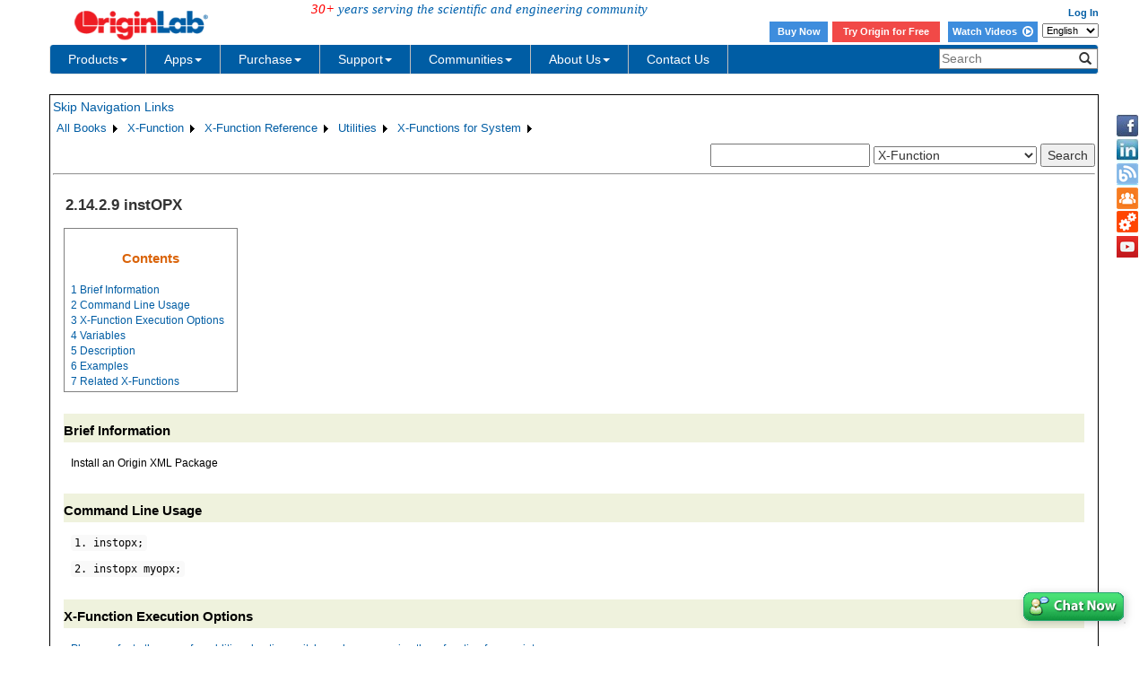

--- FILE ---
content_type: text/html; charset=utf-8
request_url: https://d2mvzyuse3lwjc.cloudfront.net/doc/en/X-Function/ref/instOPX
body_size: 35763
content:


<!DOCTYPE html>

<html>
<head>

    <meta http-equiv="X-UA-Compatible" content="IE=edge" />
    <meta name="viewport" content="width=device-width, initial-scale=1" />
    <link rel="stylesheet" href="https://d2mvzyuse3lwjc.cloudfront.net/global/bootstrap/3.1.1/css/bootstrap.min.css?v=202407161109" />
    
    <link href="https://d2mvzyuse3lwjc.cloudfront.net/global/yamm/yamm.min.css?v=202407161109" rel="stylesheet" />
    <link href="https://d2mvzyuse3lwjc.cloudfront.net/global/originlab.min.css?v=202407161109" rel="stylesheet" />
    <link rel="stylesheet" href="https://cdnjs.cloudflare.com/ajax/libs/font-awesome/4.7.0/css/font-awesome.min.css?v=202407161109">

    <!-- IE8 support of HTML5 elements and media queries -->
    <!--[if lt IE 9]>
        <script src="https://oss.maxcdn.com/libs/html5shiv/3.7.0/html5shiv.js?v=202407161109"></script>
        <script src="https://oss.maxcdn.com/libs/respond.js/1.4.2/respond.min.js?v=202407161109"></script>
    <![endif]-->

    <script defer src="https://ajax.aspnetcdn.com/ajax/jquery/jquery-1.11.0.min.js?v=202407161109"></script>
    <script defer src="https://d2mvzyuse3lwjc.cloudfront.net/global/bootstrap/3.1.1/js/bootstrap.min.js?v=202407161109"></script>
    <script defer src="https://d2mvzyuse3lwjc.cloudfront.net/global/originlab.min.js?v=202407161109"></script>

    <script defer src='https://cdnjs.cloudflare.com/ajax/libs/mathjax/2.7.4/MathJax.js?config=TeX-MML-AM_CHTML' ></script>


    <link href="/global/OriginHTML.css" type="text/css" rel="stylesheet" />
<title>
	Help Online - X-Function - instOPX
</title></head>
<body>
    <form method="post" action="/doc/en/X-Function/ref/instOPX" id="form1" class="container">
<input type="hidden" name="__VIEWSTATE" id="__VIEWSTATE" value="[base64]/tK2P/l882S3Lfp+4P/P0rmgB34HPi4VLGsnAFqHbtYL4nyn2N5Rx1bV7C4hfS58eNevGajzbnQMWtgAD7KvVeax200fssGurxSribDmbB+WpqFZo40HllTe1RxYjzQp/s4kVu5lv+XiBzWp6DT2T/J7C6PaBVcOMuCFEWeUhbomzRMaG0a4ko6UJ7j5xSV55ciy7570Wvrw40UsP1ly0n6KjTBwL/CtbmRB1lRvJJNOufCBc7UeuhUdapKDhyggcK3pK5K26YrzpblOUDo4JxOYv/pJe0Y/beurdDoiW+MokmR9kRxnZVR8omv/cU1c4qD7gzniVtX8r7FitT0cKwYE6laWbL9TuAGDqwirz9I6QBLM4Zx8OMbVT0lmaBC1lvca2Z4FkeN3yqJJvBrpgW80w+ErwYbmT6evOzvb+B/vbe/56uAZUurTum4lLh8ILNBQE/HJ3GOTwebEjswlqjxp1pSMcxZYjdOpMq26wfc8QOS3elAXLPg+Cwi8rGX++rH7Gm7qW5QgLI2ozo65E5iUcRpEmfJycp+0e4k832w5ywSQVkYX2YWop///UtG3d47Dlvx6P7X8qLxMpYaIV05+SgXvIcFuUhDhMRGQL6SYV9lgV/MNDRIdK1Y7hZo6ElNYNg67rri9GAOZxVZKFQH3B2FngrqzNiQ3sXZEzhsnr+wV9eez+x6IxnkUVHSUGU8bBygvq6byJxBRDJdNQHGBLgYq8KrD4jyme5/O9QtKj3fP1YkwjUz6TpHNOrebQ+HN086BKTjeMn5y9SyHBjLwrZ1fJL8l5e8wXVmqOkcbd2aXy2Hrfz4D3gUzLc/a9ulIOqJWpSMuFjORmscvm7TJJMF2oajUb9r1JdVZ9QXrcT43YTUqapDyeKOPpO00+UPEkOXmGNd8L+DruvIExLDylIeAwAIIZ2gQm6jL7+RqfgHTJAjNF6goI+ylb+/Yv3BIxBx47q+po5OR8x3UXVP8RtOLWYCg16qhBvsX6WU2nwNqUKe/NEuKgbULloiG+buLCrMjIgpImRkckkYub02cz79r9LxQMNorDg82nN5vRIzC52ul6dN5w4jkUTW+66pkiOQQEqkt3sDl/ufneLUR6S+m4y7LySLEvxvxomVHGxhsUL0efmZOBaKzxkVxZsb3EgO5S1iak5aqdg6jHOd72EUG4mXyMEi/JjTVP2+NQxqhb3y2/IhnMYHvWWReQU4moMrTnelx6PU3DzsLUm7JZ20tYt8sq5CWIJV35dDyCe2FD9uYqF4JAlD7joqKqEqZUMhPcK+ako1YDswByh0GTk663236JfEIJtw5S2CrLYDBhNXAB29p/I3fDJFWS2OmdAKq4V1QdiZLRF1AUyiyZMfwn98N6e234/4RRWIvum3Ol2O9iM4rRzWyCMRO4FLY2py2CwI7sWhTCSdoJ5ODEoLpTiHMyQMv5xGTgg8zguJDzzW1/VAno6YWzfpvjeSpsvdczAIIr9vu8bvKvJ31hBM5BimTtphGvX9o17xADHLt7uEfGbXB8qf0s99NtPCpFTSjdLt6uio4T0XqfI1KdP9p/FVTdNV2/wQtMuK+9fL+9qV8mz/LCKN/TvJvZTcz/3SpVyiB5Y2ynyhgBPbq712bemvm0+CSP0GCkopOff2giriPYsBUc0ZP7dWV/qdq4lxTU2/ijISW73LSAksE1uHocWNMpAZgfwjXyAB4mX+j8lZSjlxJDbt0vPN3bCXB5BFD+IRL4jB+A23JibBXc41fp+KLvgK7KdafsPqcBWGcHlGkob4mCqbxhOtN9QszBZQipy5bOwiVOI3MCf/ZCLthoJIem3bx0j3JydH3MJbXvZx1oMvxBd6Fwz75j+Yrb8UYAi+TANL1xTmt/yhoM+MgEUmVMXMdTzEJDCmTPq/BsfeHtD8BmE/BgkIK1JMMy5EPn8gVVSqDa1TykfSva3KhhbND/zNXRUHFT4oER0XpYjATn4xihaYHW4odWsS+rdjHZqvprsVvDmDNGGAy52ri8zFTHRHap5JMueqUE7ny1k/teULxVdu5NI7HS6WvddOsHXrV9xm/r3Kga1FDhFz9X4ONvSzufqO0b0NsdN7Zl7Te5/7vnEBSDc1MiKnBFWoc+LLnNAzG7XlGBh6+WNsvnlyB8CkXexaj7wYtA714qV2Z2+iDPNjVEvEhb3sFCLwTA2U69ma1+oUka5oXZVx3GU6bkscbZC27afZBWd1aviLnAmmNSDgf4jvYExKuYAhi7kJLYGZT9YeyhPCO+z0K/H5vKieBCPMjIL9iPhgrr2HC6B2FRvsOeRQ5gUjDorRIuWDl+L1EubLyBVTgDvqINOWKNS3bOgTqWAvVWCg9fewTujvPYyRKMnBq7/s1H5AR6WG019nu8Mr08qHn5FKK6jt8SZ+TkcgmJ8h7i+saXTD64El5Nk1lp6J3NTAms1twBaR8cdHC0BF/coPl8JUXpw4XSmw3CG6NAhK9t1NKYc16D4q1x0Cj/++2m1i8o056r2Jl0us5qTSD7N9PIRCpaNCiqIm3B/lQM9s4TlJROhCarq2KcJeU1eeSFXJbNAw/BkZ5qitEAFSQjST66quUsV079EZ4qp/lgFQPARE9gu84R3Wo5cuEYRjh27IiNCbxGT7ufxaFu/k+R/[base64]/25i9E1E/iptet47/04I+uJuaPlqCXt2D3Vk7gfDuH62zTqTc/[base64]/2zVTI4nhv+aXvFyHUrSIKtxnVY2EdYEoz0kCMx3C8nw1o0ijh7jdJ60OE/7/oIpyXEn2OGtc7R4tfhMj+hzY8+GzcyByM9oXnNYumrEl66fQ56AKp6QRzg8wY1gWrFgvUUVT2Xueten+IS9uyZQ0MWKX/45DyH+ys6O73tibyVGblbgNH7cfC4W9Kmj3ROgQlDxnvKzSopZvQX0FcWC/jlP+XylVG98Ol4LrGCt/GpSGVUb67lOqsj0YmoFtLj0aiDa6U8ls2WVL98K0BCrsqcQjTrlld34sj+Te+EacFBokHktUwhxhoFTqJ4CBBcpl0dzxDK+tndGVpT0qXMSFhHNUy32JmnAYwSiXlFiNP26tp+sZvscOqfWxo8QkvdYSunzxAdogJf6v1Fb/5Dl1ZJo6nqzIbl9o/Ec1hzMVqwwKZANUdAnx0Nu/LMFimJbGTFHrfHltm/cQlDPWXDopF1TbupoiCU57SFpyQ1+xLND/Yu4tcBdnbK/iHBrgtjBtrSQsGmYQurl63WaA86V9vNOuPvtX9yEjaGVoqYbtC87thDnNrTgrY+A4AJzbgEQkDp2Ayg86JGQC5EdMTTYuoh5PvWz5lWBzttTo5i0BWMOyqv79lYhLSLiT6DadTWjGYUbIKc31SBcNphGgFYcNaOZV+jrJLyQhLzV/lwkio+Ikc6E9eEqbcLHeJ6MPvaJWxXIpj6MbplKTGL9U2w1R+Ifdh6snptp5eDw5wXbX4sWQhgs05mZYKOTd/ci1I8O/3ebSFi75EbfRvaPjp2bzDe8cOR5Z0pSBahcWxiz2cmBtoXDiPnbCF7gHKBw01u/PNmQAiiIbtaQ12P5cOT63WHeds1qGiE0FKhi+NHN/xxte2FgQuUeXNY06WoIDTVFV+wAEhkoeeiKDhOCja73P/OUpFq7FmKA8JVQjP4zE9wvCRU9Hvpo1H+gV0E57nnsx3qHbDlmX+ltERiYHU7lZSPAO2QelxPvXWgS3hoGO3RLnnK/7vNaI+s5M2d4YdDAzN6EKSbHEEvS4OkNf5Y5jUiihktMkIUqAhSRos5fbgvxm/nosEP/rbLgirZ8sQX9l77posC9/2MeSMAJqIeHTXwQjY31mRfBzB5Dz0/3f0WKLUVhkHh+zmDiHsQgt+KvTiwG2uvwQ4WPg7frOgXdHGO/8QWnQMiZYynZwlOmnfhcxkKAfLhi3RwGbjgOzAnLvIe1La1nNmQG0cR/Xbc723GQuqMEz4KzPIV8B+BScqoQMVM6gc9KFfbVheDyN+I5udJzfkagrewHaKSptICcYFn+oV7ENNFw+qdUAkq5HG/NlhxpgYbqCIteFANWoGF3liR40zRzQ/x0ejozmU2flk4tNLTakB8Y7E/C4PRde2sxCKM4kmw7LApBlXaZ7TmDjYIHqNiilXCwpZjH5+erzDU2CJ1DsvIPC895zR2VDCn7R/KULBw2vjtAcoSBO38rWet1hwYbMv8fd6EEuKZe2FwFC0zRqU3bkLQlf1X/6+sER1V1z0k9GxSN/90BxgJ8RHzfB79bWIJF2haUL2anbxJfJBtE/PUOUodYKRIlkLDkqbD5EC5vMpEuRf4crZoWzyaUz48Z9c95WwPsJojPg4+5BSHnBslu8aJ7TxINxMlTpwBjBB9yoJZ3gSUo/flEhvoko+tGSVcqwIIdybL6KgqrB4mfjD+kf0HciRs7KCUGB68kvUF+Kkuv7yE0qwgN8vjgnIsiPGnO4tEjR77xXTIf188FbNBs3BWSJmaAOXn6umwVvN7wzX2BQM3tqUWzdiRqvxpAgBU6t/HgcrbVY1nK1U9MOqCrh/zYwdCi+d9zDruytpCPfnoGnjZywA6q/vU0+k+QuTJEkHoK8gFNPV1DkVME7tai9pFTdonnoG8UH9sMoGoNCSY8KguzEL8HgtGSptxjRHThzvR0y4K6A7bZqnAA5E/KZrjg3uEgAH81jL3gMPZUeXE1HDC40LekOpxpksufn6Pwp7GJBoo+WQTcUatnd8GCaDPkTLU6+zN5/sMF1UMEiRu+/[base64]/Lp3Hz00u6j6xFLu7K/9J6famTzkVHrA8tDnfOMARds8tYOcIWKq+52MWZ24g22ClqmNBVn2zPMxm1WgsBurxAf4LGYOK5bi0fN1psXy4Ton/baymZkWGBMgLkw9Z53kYguEhX6KjLH93+qWy5zpXQknnolYsb+wMK4YkDxG5/bqOPtJfr5XM1zFjRcYG3gIJNdMgP/Ut2Ypswqmhsslt6R2XYVavQC4++6gUq9oFplu2/DY4vQWokVrf/qIWqafhAEk8Bak50O3GU7FkPYBveZ7uBcGHKpmbQGhZEuPbkUAMwUehp4yw9DiqcOKbzvygreOa/IXgwS5venhkvnBMeXIz5L5lhbGU8ks5BiZM7TSVqOtZGI/VA+3jy6rCI7WctBw+2F6WVoZ80euQEZ9D2lY+OGGyWlpKIkG1ASGrrK3x2s7h5MSgYYGhtG76hpy+UvWuXhIozTvcWB/+7WM9MLnhZ4l/z4RmdrXvDX9ty/Egnx3OYnzfjwWuI5Su8j94oG79C4WcpsvWqu/mTjGk+TbD6VAtIQ2HNzNnsdc+8BVoOG/rvpsqZj37zWW2IlKrQO1KwDTrqmqqKeFjRuWH98wvk7Sl9UqaTjI0nvj/pcH+5k74/Hj9enl53n6ERv/+uhPcejHyIj+aoSy3JrztjdGvOPenlw68YsnItZCvnp7mrl8sTAxz4xWzRjp34xN0Coy/aNaCAePBtdnqCvQ5PTsOvqpsssg6or/BQA8XG2ffpYTatOzpVV2Eb4GSlOQ4UuVP+QoRVHZ/UaBk56vdKgL+X3F28eVfGuY8OoWw5N2M4J7cTCaLWgdbDPe5uCiY0bywa42nzYN/HEzHWCvKZ6usScGVjvy8Nu+ksiAVonQfHQnCd/Z17DqNmVqDZaNio52zY8lXXVhF/CmXhYlUX2+qq73wZa4iM/KzsdbmN8/vxD20V19fYdwo/r92YzWvaHvEGo/RmeF/Ha5lIuINgiSfnsSVv88ENZKA5oF6kLulDLCwGySdI8j9i8cMqdXJlDq2i4V3kO4h7QD6gwPbIVJxSb+rrWwscPYmFCItBjZ7Fvh862hYZffrzrjbmMPLnEOk+GiamFkaEmZutuUg+d/zujNMYfQ4EGa2xd44yuG65xVtw5irdP0LGFvjGnMXzrCBi+QbYdtAwtFHR0lYjwxYmCCuzSvTLdz+z6J3ZKHPHXnvUaQqrL0H/bogNx9SsZlpwci/Ukkw3plKS+rxaQJM9HgfKKuQlNiD3xzPWOEXXS7TCkZEo64biHBh2iD1uYLCE6tt5gDpAdtrPW0nLbr0zuAxJj9gTaT4kp5wBkCSr/TqZpZJ5uG2y9CXRYW8ogea4MBlYdUrJVbc6g/[base64]/uHj0YSahbFYRk7ANkcOsepyF6xfwRQtkpIqLt43/EPv1UaW16hgZ5ClPUqqKCBOUf8Sp1hxgKw0T4CwBHXZyZcTxFH2o6v+AfO636Hv/0t+EpUQgMpXG+D8pay7iaLWTIFOl3qalE4p8MpfKydwvkmi8GRnv9l+IJ4vWiW6ZI4dlZU9j9JWB8AEMCDM/[base64]/xgh42W5QuX/sbA6sJ1ZZZoalCLDCPZH7FNyTjR2blYvijd/74YoP0ND5KgDOHcn00wBuB7AVy4R9FY9mU+9Os3QJaN7XkGSt3u6ZSZhbM5phy9dO913HOoP0/[base64]/L/hw3BeYInP323VgDiyGV76sg3zwxF+DmO0vUIDgRlnVSZHuWSzohBUet9L0G0k34NERpPgujzGo2Io53WJ5IQKsWtR1zYFQi2U5+mrjAKHys3IKv8ByY+JcaZZeypRx/rN+ic0PcN4w863gvwhyAQE8ZW3sYeWfZUCYd3Tr1hQ+L6kBOKP5bJ8KsaAIPAvJEYi7bfAsSW8dY5+6k+LYD1TbirBh+gZGY9q/wL+5xqJkSUfdYQ3lBBazkryOE8D6C6YRMxi9tBwtc56B6YGJYXJslp6oW9HGCufCbgV6x4bhcKhWKsj0JMcnR2Ny9DZscgJscoUXznr6LCYNH8PmN1PDSP5rrI5D3iRwaAuAq3MEhfFE77KHXw9Blap/qA676srNlGHadowb3RmmTnrEyYdgB5CUJFIsysLC8o1a6Y0MB6KERthVJzIgYL28c/Qz6sTVZt1RBmXjg1m/xoM9hg8A0bpxwVnn2KY5jViZbQZZMwJx0e/pNnPbK3IlU7COxNB6tWI+If0QlBI+H+bktA9YHQFsrtUo0GEUKvHivKRS1rcJ9q/J+07gJ9g/0eK6Vf6mpyom6mZg8TrWdiqacNYGPJOJaZZ94gE7YIJH9vGMvF28kh26E6ta/+VhnxqJkfTfTJyXzazPadiQ/4gKdjLfHr+vvVgMZ670/ZPFdteYpK9t7YOKnrW8A3vYniG3GaPmOgQJACGdi7h2HQo+ruMXwxQVxEwl+oJId1BPXAx/ifCsBbeVxhks1ePoK6plc1YP1PQboCOa1S2e6ZPajVqTnKOfRFOetScktBhBL/lOKonfE8KcYl5WW4NXLm/OutKCMevWl6ORvifJ0SK1l5sd62DIPXDbce18GKtbu3rlI32QB5VqCUiYqJT5bObo6u/HD0yJSyRMoPleWAHCMBS24i77H+NI5OIk9b9MNEGgT39u8nwGJJT4cHTtNt1gLiVd0Hs4dbt/kOjmwhUW/DH0bFCpZKEyPs2VvOMEzgR5XDoqsNun3oIJI9U7RNePtFXJtGy6q4ai5W8c7KMOwrJ75ioQ/0JyUYNTFItFO4SvzTfFyub/waeQcD+noYnmpf5O3Xn/4qM0snfJIxtb9BBiBmpy2si1ltJLZHMAzsnk5fvFCzKJ24RGMRGBZe1ys0eqCuRuuVdEvEQ0n6+2S3E5SsJ5x+S5/GejW5f0NtQpVMRlg6ZFQ8KS+ogk5kYBNyXCdTbHzbnozp98Nv+F8ewEs0ejy26IOsqm6emkST4FV4ieNOehSflhhM888NYY44OOmHDZKS1sqTjYn/MgUXXdgbVwwL/cvCKCCADxQwbCqJDZXAkSng8Wi/zJENH5Nla5U2OZnt7BDUf/YwJCnZad9WM/I8xxJEe61U9BQ21w+MQSGR0va7EunaIYoR0FAFojgiCwfR8ndealWjSWByl6avW/lR3IpxTVzfOrNL8qQugvGFksMQW+ZsSH/xIwoU9icRiI8t+io/YF+r5nNHTKBF55VUUP1IOahZqCO002t321L1aOY7U2wtZF5mLhlRto6RpCcn2VrzQ9965kEy58ZGdkyX4R69AzySzrcmEr5d22QYIRx3aNlN9epl2a36paT5JucsuiR+oaQY0I/RdqAzkkkvkLrMO3O3Di9A/[base64]/QeeTNdI+xUwGhQitA+GhuF47rEN+6BMIHI0YPX3zv8aXmjDo5MBAE+bMie8zeOVWGLP7qlgMwap3FVg2Iuk38qzD/5cyvc2fFZY88waHXhP8wYLvIIM+CbS7m+mrO9AaE7DdsFCXYjZq0epoL1S+/[base64]/M5YsPyb0baWcX9KUEDFTUXvenn740bFmEYSIF//Q5sRwaVvCfEsOpbb2nd+/qWQVNUx8E+QQ3c1QLEEsXT1vYS6X82hDRgXK0TOfREyJKDmkujK5ZF9NBubXoEDj6ccvqfIUm777mxIw2rykxeg0CyWDUSgSFrdIRK64gEPN86cqAv3t8B0ON/[base64]/S9yBZI9+KzJx8FKkNmgp1E3CRm7SOcCo0m63kqlGmCqTMH8eNA/[base64]/p9PboR9XN14Whvbpjg04ZPGqXCh8dzPlolIKZ9bqr3mAZraF76vliqWC19VYK7rwq/calZtOcapxpfe1rK+XbmIyApQqB+2AQ+VwzXODzUdoi11axA0OXMrfV22dX5FxQPcgS6atEuEJz4esD2V3FKIjHlw5i6DmeeA0TBtsrDNDfGurPMOEqswykjF/HRY2WDeTfwVebJjSbrxquNdSC7BkD5Z6p/zDGOu+3XTLwiYsG+ZVoVGWLrEJoeVRJSvkImxYqIFYJNdAHfUfkYDwS9gX0o3wycT9VeuAPcFda4SLx9jwESowQNbV5uKiN+J9sEp7j+uSQhQlRw6RVjuGZY325GIewaGIPErDtTj1UhGykYfVOJXGGdDEKMPz9H3DlScoDiE/[base64]/y1ElRIFfOIII/XK2DKXjhBpLOdYlEnhEkrkrkxJPH9LOY+MCnE2t0grVFWiTlXlPRDMWou9XDIrT0E1C/QKQ/R/[base64]/VQ5djpxxk2WJsOrz3hqWoUE6qBlTVaY1S+PDM4YvkgaZeHUsCpRtcV5DKF2cDQy/ysWGt+ft3KuF3vs3NGhSOm3ADKrP0GmMBNoenFujMzfNcjeb86UPYSi9fd805oRwtcQfRxxCd0M6+aJlcRDSJoamcpxhKnz3Xp29NTPrZ/[base64]/h1m3NykdjI7vDJardllJMh2kfRpX7EnohthVVS0P24+qeMG55HS2mscliU+a2gOdAyHMPhTzdhDzS1c/dha62G58x7MGrxBH42JHG5Lj64FV+7oUyk7zvOvaE/T25IEUn6mlmMfTMaBnne7/DcHjqAADIXc4CIciWHmuAnjVJ7qn+6yZy4z15Sx0h/0l57Fuq6usiMugzysQLzXl8kFDjdeeu9qa/GBnn4DFrR5ljJ4pix8L+qTkn8VIcks6uC7WJpVxTgssm/ydwZKXgkTnWcA41iTz1G0wl+h+SWy4QTdXxz3DCDw2x8sQ9sdv03dARwJhRBK7ae4ZucK4gEOf5qAs2X/amKYxN+SXKvB9mh82++KqNIaSTPz8dAqM9y3txgHEQr8clMbNwDKX5nF4DDOSuNb1FWm6ppz2COb6ketXsp9VB6l/0v8AN1Qs0NMjJoXs86BekBQglsrAHSxRoLGwgjkYt5sTggkpO8282EjQ4hmyd31OO+3t91ZO5cQ2vigk72o/JqUlX3RC3Gl3+CL9T/zPTG1ii8R7KhrKt5Rn1668ET6DvuufGpa6iTjtnApY2/cLtJCAqIStLkxMO0hZcnsObbb1hdK8u6TcGctpMqiN36JFS+vB4DUvyp3WSubEuGARrjc97LmwK/Kwus3M9yhB6tNO9j5bPHJ5geeESbVQUDMotf4loU8SGT8QZ9UDNMkdwhSgasv2AzMqmOWbs7CTxAGh0mrMw7mfePp375jZKuOZSCRus/aRE6J9WF8QCt5wGTQ/np/DnvgBdDrdDInRKs/efe0ydiCghVPc2t97DA+I9ihubeL0TjuQvGKxm2lScbVNh663HM2buONYiTvKR2z4XJivBxgmDHFw78GTtLhUCDnw+egVzhHJ0CZ9quu32xVN5eDb3M2N1/USBVEb1cs0jae6WzoTwmcv3zfvWAQzVSQBCDVDi6URjGYygZe1lADx/88NgepslGtACfyWOXAZS0/IQ+DQY6zEQVSbASJPD/yFPWsePTuhv/AuhAI2CfHygvdsVfiWnxf9G8EfGz+00jKaCNMe122+taToSav+x1KBgrJLs3adABlgOmISN7pDDjaFc77jyhuO8Rb5aEafIxdeRZBjFOD7qC9piEpzdYJijneC5PNSySjaR8qJI0ltwmiJ2PdM54krQxb5NCHYjp5zNvfTQAbBPw880stCiAcnOwRlG9tyl82DrM3j/6AwO/MwAyqwhZUDWZutm9ugKP8A41W0D+LEtPu7NK5mX6qyp5fJUERMXF7VbNGq7oCxB1UNJ6ONGAP7iT2KdPNCvivMXTu6G15PReBs68KO8C/jnWX+w2A0ri9iD2NjiltSYQMEvYapKrN9WgB/kFePV3sFJpuOK1APaT7A082w1WHjezgjC4T7AFEx11UiwJ1HmX7bwuiYgXwgunnGsZ3fW3M/VsPHs+9+iLfV9XCHohhFLP+zoJtN26k/Tb1HCYZKt4vRxebs36q1bjJgzBueK1lHmREcFVomZdEN0c336XPsVeQQg/epK4ebZ7IRQyt4yfADIg27Ko2vLy9d1KR9d4nbjDZqYDHVDpsUDwODJE5psVuxr2YEmdiThgVf53JEFyyPe4Foo7DLEQkXGaMFtqy17buYm5DStRpwx0j9ZdTyXYzJ4dnVotbcKQpvaROOJ9SgrHE6bLPaiKSP5GMn67dmvf9mtiwBJg+eUj6RMZi6I9eBlhneSy+U/n5eP7XqPWypJ94/6mbRLpWdOA3zHq5aOateUk1eF0k7XNmBovLo4Nr8TrWYAmm4gM8szzFFeMa2suYz4UthFDqac2UQ/79EWJ10syBNXdnRrxWcpPkSG1hfbzleCAzCc+ZZ6AOZOjoMzMlwl1yjtJjQghOPWfJGz61DiUxnax7NEjCkUoaLF9BJGwejMna47bkxSE8w0BWGwOK02lJPDlGZ5J5PlcDtj/dCafuvfIAvE8czK+ZjcfI2zmU8MYeCRHGGucnCN3JW4026wW7WVzlQv6ELufSYJhFFHwg8oBT3gNFlDM+OWgyczSF8tzIqSd8OvCWUB4/YA4TybYg/x/gbbfvfanRjjmwMBHDR5lxttrpYfMrM8TdG8i8wSgS6lYtE6twjvXKcMejNYMISlRw6mjZQg6JtOsNRCUiaNmFgbZKncgnxrKqvibVPYI3weDP1tzYBzQ3a/XR9le0XEgjt18sR2tmflR0wTFQ0/dqMc9cVW6e2SlxzuqDPRUonVtFzHtDGGTjzIsOUVC2Df/HS7xOR0d5X8e/VQMdONcOkP45XA/2duY1VSXGrQ90UrSCLtlKTJ0vpyfEOrLmAfAaszCcYfpSqJ9/Fi1J0e2fGfht/Y1JEQUCTVdboOsQuDJaQ5LCcCXM+HdT6s1tKKFJTneYKnIcIO6XjQ4QpySNFME0wJfMEGTVgqiw/nTer1m3D0OjjMMG8pwVDuQw9PQ+ItpknXOq26Pcb+VdpEU6xdLIaCUdFja/PHlMfdAS/KytczjUEvLZEEY7bDB3E1FvgVjBniODjf3uX/p+Q2vQV79SgIOLNCKjlOvfPhHpBJxON0iT+q70DyG86YSfDdXiVE//t5ENqNkoxLjBfTJXqWB255aJ+SMEK1x0HWDN0d4PpFP48TqLnqR4hC1iT9rqknSV/juPR0zwpjcIStgRw9zJsUxfggXXzVIhjzDHWjkrCfo8KVD5BCP2kG7IeQbeiFRCvKr1A3QMPGMlqJs5787w6Ot9PBjn5gpzt3iYnTMwT3+3FqJahN9TZkWlE/DJtABviNysbDtYOFyz/sKWNkvIRdnSr8Kr9y5oWgEo+cd/PW3ABiawPbaejVctMebmyXb2Wqf082ahbdK5R0ybugYzj89Lftflf2gLcz8F2fjz55UURsfhFdkU/G0xLi9QE06Uxf/8c3Bv56vA13Rw06BkVco+NN/OmTOBrzDAd8TbkKHZ0a7YBUz0+2T1ME71p9kDf19EkwzsTqQG2pwiX8ydRFGJe7J1hA1cKlYnZHxARu5KARoydOm4XgSbCd2AOIiuLJqyYwNoLkhlTYPyHoh5/[base64]/[base64]/rYo6gwQrMJQm4xAGrn6qQWQ/Sn/sf5DkmkdZ/TlpOEhtIvFnxBscSqEx30jDVi5+DTOzlI1oLNmw6oFxAbbkJYZ/eN5V5bPYCGtQRmsHtDHSxo7ElgWaSNZbAcpdA4BBf/Gi8WcSVj8FF4buH8aSg2mHac9IVf/z9DetauFOGsyyKb0Mq69njQv8T0torRmbx90ZGcHwmVqeeRYo+jbMf4JMWDIpJgxK6ne6Zqw6su2YoqaXP2MUwdfAG7DlowXB3f+1ciN/nIZj1rZ81PS3bc/f6+ssI/BxrIKCVHCS0eEw/[base64]/LPEvTIplxG2cOpfMCDOO2zEQT4B3/2GWUKg7Pr4RXJh7P/+XB62RlNShadKwSOaUw+qFZ78M1OLbsF5vHVx6cbvuAI05vrTQ27mDYFKKiffPwe6YMSD7hV7p4zL3YLM8Ocgh70hsBUJKbMvy6izQGYiYnv2T3bY57faJDn+G72cgkXb6385aiTq/qPTGBXOyqpsd4GNnibv2gUbS25+iPwM3/cLFv4DFkk8wXqNC0ru/yHh3jiBnoYD7HKqrNyUB8ecVZI24WQNIAUgFeUCc/Sk7BwS1EpOjs1gqJkN/iomhdOkd6WU0impweLi6XJeRMKXwWNmOy4UYfL+0VwQsiBzhvxhgAu7Gu1v582jsF1kLTQTgkcgnUgN4Ikd2G17ScHhvKxEsSp3+93ITCefl+5mZwaBIphdlQHd4hHYZHiSe4AcLnlrtoE9i58X38WJafP8QD47hUvalVQ14LgeItge/CrL91GpnvxN7dEcgEf69p/Rvs4otYSVLRrPLoeuVcd6VmG0ec1SffMD8tARlWTTsY+zk79hXE09JVS94xZmt6SGmTbhlHTKB6YuaUzxQQCsMYj7pvtSHIu5CyzilFSTgpD4LdmsAQdWPkwnI/YkMbdZHARoGE7IV6KiK7JRt0meZV20OhD2PUhKCRnnhahctZFbLCV4BEIyQgjVDJMB+XAociyLhKeSv+HhXPupk5zdmS1IW2dmnfZc2xXLmX0kC5btSAJ43sHlMQpFTu8hBwcc7V0KkVfCEQeVnpdRPEmqxHEPTMqldkR/9SRnQYXpe0ON3WhR9pIkIvV5lbRCiSgQ2u+I2EvpfFW1lI7ypJX6XAR+oo0DdPg2iZR/b3dBytQVIeR7OrzlvucVqVXvbuH0IGzfSMHYcTatT/nVtZ707lg1Op0Ex3lpze0v266U9dNoGoHWQgzWLOXXadeFGZnWXoqvl8pwWc2jXkYqo6bW7fL/HEfJX3GFJBcEtZwTo3YyGBbj1v7ve9N3LOcgGriuvH2f8dWIkPHC3uoqBAM+kBrwqF8EfZaC3+ZNALT+/l3o1+7wYLoF5Qj2LbkxchC75E/rCt9OqR0D+47Q+9aJTLUn8Co2rwISWyk82jkV5bN7IUNvtiMaqykckAl4We/LQJ7KxmT2BB4CYn9iDDAR5VSd8wr+EtQHPTjlLZOTRh5V4vg8YKLFtKa/Rt2cl+Yec5LbTunmPLpJGhsthMjr6tyAz9NsLoY8l0DxQug/MYobhFVUMnlZAEJgnewBYCs9R3BjphX02rTWjgdJByKQT7cLIUsFjLeQ9YkrQtkYopRnq8xKa9JW4eGNNY4EBfNEQNI1fDUnm1HpoUMArJ4hmTjbaYG1gXrlPIAEPXM7AqSzkf4B33XmYckV7/Po3NRst1jNyQHBImDDAxp+ovzVcctSoB33bj61Ugk1KEae4nUHpqJTRCay9Aqzyzyos2T3mORHjb5WpTe05OCGcNBzAKE6R+Wg7FVcqW0K0e4aQHw6YmDxPfwxX6cJzsn3HwcsFacFxBgqkSNj9h7Pm9Csg6583iBwWJZyRPcA4/[base64]/iac8gYJBB8PbAOK/[base64]/Dft/bmps94Q/7SePz00TZf46XIrj+GTPyFlppdcLpJVZELSygruRB64HL9NhOTInSY+hFD0s7MKfLmH659+sUtqS2546OUHv/0ExC4onNsPEJRyN77NTD8ADQbxLcbg5SZV28E5lGDq7f6jtcYRlm4qZRQEkiGKJO9KDskH8/TM2j0dXYfI7DDoODlctdJO0vTu4OSLa3zmUr6JLTdXy0KmkrNaKIqi+3D0A+7yqmCAhuJsTweqsxKM8kNmhwbR5CMYewF9lvdq/PaRhZJJG3U+H8a3tkSvzlF5S6AkYX0EWkQ5XI/zwARf/sbENmnutuLkVz5Vae8eKFsL5U6WQMYL3eB4earFfPVqINYFncEPLojGosMK2XZmqnc6lodXyTVQ62jSGcdTrrrKy4dpd4U2FE4Vcz3Nw0sfIVPCZOkHD6mIyeNZ6Fu/el4gUrnh13detmyCanUUP2IuOJ1GyWBAScvMoCRdNMITe9b/DwlHvHGALyPdTV6TLxOlATPXt0yvCSv+m99I6SJd6Ajz9IVtyEpdedoKgDhMlEA9CTIV/6SUnfUrfow2Thng+6nC70JrwBtryCoMCCbnAVRwQqioZDD7MvX/pyUAQEXapzVPbZcdafNOA6hhYkt+RHFsBBE9ZL5wbVHAL95KAA8fLHQyyB07sIb8rIYLLFyQqTQSbDxIJ8pcD53kL4ZdHM/6uqtj4IOIl+woKw44NAFIr6p8hfBOa7OfdQ3BTGSPMoIyEygc/1Whd3YzT08rEHklR6ECYONKWnUhc+at10Gu/TPgkaGjBQPTbevko0lEaaUfE1Vf9NT+JPzG3ft+TuIFBBsurxtRjnThwyyMyK3Sf1uAFKakAdS9vJgUx49in4/QTEeUElhUOFQVYv158fioxm3MRRuO4UAT7s4B85lqH+Jv3GhveTNUHFYoKZKCu0X+e2CnYoZ0RRF43yBpi2bxl7UezvadI+9VtWMvtIf1FWFdVEOThNXFZd0PXlA2D60SXgRI/olmESt44kAQon/NhQvF9DlXF+uxArlzF52JBFvh3Zm599fuxO0gCpt9Q7rZ8tMhHIiExGoslOmSx2EtNMZyNJ3G+ChRJzw89X1GGZ13TllO2kscT3/3rGF9Idye7Lc5tVnjTI2uPgZjro6BpvPZK4IVQS1gQCvJ+79iTF6eQBWB2f6g5X9FKHYdaSxpDtJ5XVXfbAcM+bXyC0JSbAU/4cnJ5phJy+DRMMFb2b9+naKi8FWmwGV94GrqkW60B8dU1hLEXDQLxWTLNWkZ13tqeh9lE9xZhRz8FYGH8zXqnbkDsQjQ6jeLobyvc2k4iFgkD1I0bBJKGNWuLbKQQKTTxYWr6F/TCm2aYNDtrVe8Aq0IBbcnFrUECPU4wQ9eBv7SNlAD5t4p7O9bUn5FI/WTA7TF+klhurB50u0uKIa4rsI1i651EO3GjrPZ2fMBCALqAr73Kw+DryvW1/fxlS0yxuKWOr6Dz/Slz4e+iPm58ydh4gso31MXSGLuZYI1SmO0wHkADkwwEONatbBOU2FDlMZpjk5ZuQEZQ+XRYSOQAjYSVv4rHzeGT/Y0d5DWDXLUbBrRAajmrcO0sTtNoLjDlp6ZQrfbj36nROQASSRWECMXsFUb9PBsmhll2xuUzrhD0xLwLJoTOdmez+aW7zDISjT2yOh7Tt+H0c1mm0O5mztCrOTPV24B/FnYLHnkEQ/AAObP2KvMnc3ONmYKUtBJiawPar4+rBhQ3UbSm19PYGO7YTvLI/40vlVpH/dClphXfPhB2ff+bnktFWTEmwlmyg0F1mFQQ1WV/12aBjChnMg7Slxzp8kW6lJOOLw9yOXDvCi3uwmBWj2X0IJHAhhr7uzN1xhOaI6YRdFEURb80HYK5nEPVLClQ3pN5eR7NChsV9NaKMuEzUB7dgbZlrCxDCixdTiLp//wYxj5R71sDt5FYnrFY5z1azAoDIq6RyspZvRY3DKHeaQtMbcBS9jUMa+DTkLBT2x6QSu2P4E/uYn21Gqh72PYfCmbW5wBzxHOI2ICEt8Yzu9zJUGomjR51uE7Sl5C01Hfkihh3KDAzlBuNazCVNK+Cfpc4jB4vUu3AU4SXdelogJsxRi5z5hMJIBiitlcK3j7JCHPQUBmqpZ9L3eZxGSu8Lr2UQnNa/n0iMb3I8/HfsF/9HExjpAkYA5qTadUN4o++zSMi+RB3xH9xPHzk1No0ehmWk19+RhUkg/ooUSKfbybp1kucb1GHN98Kg1tmZV1WRae70619wKr/Pyx6mujoBjEfizVAzosqu07Cu4rGag0fOXbhn1m2lE+qFGyopS3xevczd5NFLBdNyv8Wz+JO8rO5DDMoJYiKNwZbU84ws24rq05gB3XBZhkhMBxZeIhgkGJe6su0IzxtB4C32NlBVwqtWrgDjTAOMJu23vwdDYcBRDyhJe0t7pgWlRBXQrJAJ0ajQp5lA/Ja/tKkQUSSYqAJybmGGkgrHFoWm5A++6nliNYvmSDThISS3gQbMkqhYZ9mksLWJ3M7eXWRT6AXUv7lyb4eyZGiKBcZUwUtpjwns7CFCfCWyMYKF5dyi8FE9ZgWc7RGNk/kztu4qIB0JoRWRikzm7wNGvkKW5cnsdrAkFLZhs+m6R4gaKqNNo6y4RqbwvhSYN1AJ5RGLTAefu/BdKAWSmrFj8zc0/C0JgC2x3V72jnU8nKWk65Q3Vjpub45ZyDw+pvsJB838huExQoUslzt+QWTuojNYDuiFkTwH4MLykFrvVtnNEPpkl9xR/Co9nbvYzkyDxpK/6I/N9iuhvUc78zJmDSsXQF+k7lNO9hXe2CtRS9UTNPnEz3PmHlZIWDyawe7Wd4Jl8TZWRKjHThNH49tsioVNa8b1YJs2K2ySPWHlu68QdByUf+cSo/XZFxmW5x40TFUHEcwP9cIXf1PZyHZEaqmvRkJVv1u6c3Cpn/y6EA9l2gsDfBpMJhDW0PgoxW9Dhir66HWznP+khpffDrlQaYtXVyyK0GF7Wpfq/FTUqiuWaDQ3cDTbcd8aDpAkpL0tJnN8u2gI2uAbVvwFPhCtgiWD49bSrJhGXs3kizUWUBVvcoCd9OKfGxPncEdkkMdW0z0e74KcmabA4+u0iVAe2pKBw2X9GHha7KXpGzasJgc8jl0VMgeq8wh/1D4PFZxk7kL8Tl/jZvPd3ro6Gj4jx/jn/IfLKdiyDMdepXFSo/NA8GZcDoklDtuNc+ITYoxEnwsaL6U6pdt4sBVMEBQhEBQBWduGp/p1JLrTuuXbpuF7SDJDbKy7ij9OYMFSap0jIseN7rfZ5DVmCN5nwsRXIWhpqbbDJsq/LmFENg2kdFK5B7nYIRgumMF5qKOdPQf4dtWp3qTwn7a4SvP7GGgavs1Kzju9Z5j3TBMqN5S5AbI35qUylh3xwEo7bYZnS3MVobcqrLdDWmsFBd+IOStuXsUcM+53ZupfwRZLlYwgzW/JVGGvk2xt+43CzpTXWS5YzHFoDoCShVuEGXFNcBdbaVtU3IhrkSxxq6dBWNNDdDBNShDxepLgcWYKM5qWLnEC1QbTKaTbUGysS9VT3QE+mS678ZdLcANWqZghqE7t1E2VP4S4vR8KgAdiCt7evOUpNx7uzprsKzItNH/TIU21U4WZU79dqZ2H42GsGMxwulBkfxhnNnV3TQE/[base64]/XkJzVby2urLpdPj7MopDH1E3fka+6wgF5xndfAKFUWGijgz1F6l1L1GUNnI487F5N4Zvj23dqvdzJTSkaO8I1yN76Ey0YjOuKftaClFqd4Lai61tSvG9B28uTRlhyCrRC1qjY7BE6CFW5mnCgKtrGVhs6GRIKVmT/Bn1kzN1cC1Gfx4zG9aYsNSrkGFbwA9iDuXXDPemmHsNmvPZ9VG9iPHeoKgqnFJMJhAxImKJfdhZ8CvTE0jd+CcP9Gjk8Rr1MFexxzAEu2mZn0GIelXaw/wxilEEjfzgOKbaLMWUhz3+BC6ZZufO691TXpAR+cQU2a328qTO9j7IB+UgJLIQm+4dW67a4QrwI9z/2elvWkWviyiGW1v8udRdSSP/UsvHMEutlH6n27vTqTpe/C+VxvZx/nc5PcmR4GazWqsIJ3Vu/LzwRjd9YjHRRWQuLcf4zwxAks2JkW/1yvbVOh/8RXzmrhpOEwtiIPXaRFEV2zVoPtFODORdKSo4JsrD4awa3HS7wQZbI6oem+76eFcXtqK4htHTttu3BFid5q4X45oymEa+boIV9323XxRtxQQb1dOekoYIxpkrmt2LIV47q7vd9uFpLXR9/mQG0vQLzOeOm/Pfc4jAQ3UY0KdAWxExqKdqwFQnwTcCSJJPwJoIUJTjJCHKfd81jRDKFDzu65tOqdw67YvcrkXwHuHBmry1wyvzTa8W6S+iu0qlimcQyiZe7k3gnR9VU9IC/EFygNSJB7BsIroe0rZ1zgldwXq6fXAVdbFklKQGTEhFzOxlN7eympWB8cr7qknsappwXxU/1DZ0iQECl4kPSBEKyAMt5j5yfsl968b0N4T7fILvduUqtTa+9uqo0jteg573kL+Cco/SmAUVtWeddtO9N7+LDJrbrHCMiPpurVfOKvP+boNEyzd7K1zXrvBV2OpcWl6kZJztVZrMyhNNpCXCjzSw3zOJJrSgLDm+1E15MPXWsG2K/Iy6q+6LDrECaYC8UoEfyPny1ExuDyAw2YslxX++Dp2O+PCtLJjVXXUsVPgeMfjHHo1qYZT+O4wprS3qZLG5e5rSWFQAJfRVUpoKB7fv0/+HQ/TBg7SJ/XdqOmzrEgAmOitmvzNKXf+IQ8sQ/J231NaE9AtxKIosBanF9OFcnptDHCthByR8Ork+wpI2r3mzkU7XNsOxyFZuz1JKLg/mAqI7e1joPB5ZRH42xOK2ssYhT/pKOqFP4MZk2qxGtd2d9aQOnZqW9/fQUe26nJVmVwy/5f9TqubUk6zu/GYPbZ19Vr9gwPxAhWiiMU9J9S0lWE5JjrKVEL1D/dcSIl3J/ctN3DfbHAsJCs4+FXeiHuz9z9hL9jE6BD1Oicrr8ssLnJ+Mkb323RtcAvr6+XdNOckfaEu/uKqdo9VShk3ZNFZKqGZkHVBVWJIcpLEk3U2SbMnMliyzUTJbU3Fl546YeykH24vD4DB5Z7ZjEGZZR1xon+d5CYE6Hb//RRy707UjFPjDkbyss2fPrMlsCPojyFcrD5jltUBJcbuzBTRLqbKQvmbFBJ06/mIG5V1GPMi/0lXLQLn8SHSC6sfCS12HHTKrDuXlgbk7Nh227LoLNKyTNLXZyvoXe5wTvtvjjC9jgkAdwEscymcfsZ4C1DpYEWnr/s2FwaEYMq2Kce+Lc/daBGmZpwWvlmXG5sSjgHvLdtIO/lCj0EGzXSaKl7yKyZn2UxBuqUeNsBqfwrK2I9mzLCGA71eXUUKhoW2Q9QFwUG3tUvkg1y02DcwO1WxL4TS+2CzUVBF7nowFYdFGmqs0qIJxg/7A2zCDcDGgShmbOBqT5sJXiaBCciLPtlRe/[base64]/fgU+HbDABgO7fxNoAr2AJj/CEwJa5Yd1x0F+qi0+L9Rug58d1aI2ZeRiRTt8NfuWKOr6oJbZ+nVeAnsnPtd+w3tClTK7HxZZV2kUt8pxUwQszK2njjXZFVmZ0k7m3QWd9Q31S0xj+HJBM48d0yry3sfefbEAGpx8xsSSe9s8wmLTFiK/wkTwXRqkfDp351L1iafrv7NZAGI7xnF1IIpUOPr/oFcwYQKQxSph/HahFkbm+z+i656J6Xu61QZQ9YHW1ICZElZ5CTezpRj/U6sJb2wLhh2HIwE=" />


<script src="https://ajax.aspnetcdn.com/ajax/4.6/1/Menu.js" type="text/javascript"></script>
<script src="https://ajax.aspnetcdn.com/ajax/4.6/1/MicrosoftAjax.js" type="text/javascript"></script>
<script type="text/javascript">
//<![CDATA[
(window.Sys && Sys._Application && Sys.Observer)||document.write('<script type="text/javascript" src="/ScriptResource.axd?d=NJmAwtEo3Ipnlaxl6CMhvspp9XYI2bo9UgM5-N6hZA3Piy-m9T8lQgcFz-lExhNJPRL60fHHPZBDiOoCdoNQWoiG07q_EZqtkU-QI60QztxuckD9qCis3FgiftvPym88Cu-DTUSwTq4TNS2NV-nwjBWeRPOD5S51wVAvS6EPmI01&t=13798092"><\/script>');//]]>
</script>

<input type="hidden" name="__VIEWSTATEGENERATOR" id="__VIEWSTATEGENERATOR" value="EBA7827C" />
<input type="hidden" name="__EVENTVALIDATION" id="__EVENTVALIDATION" value="z57ZXZf2nCD0HRPjGQFXqdSAyhfh3XkB1ubeQkaKciV6B//avbCwcVXbk/H7MFTKUcu9Ib+Z/588LvWaGcGW40sWcwdWZqdNYSnbcnlwRokX/zZL/[base64]/1fYuvqcGRhFpvMVUReVrdYqkj89TgtB1Rcurs/ELt/tDzlOLfmRANsdnLEVA5Mdghrjyvpklzy77nkJSuUC9rWLzyg3z/qtA3JQcbu2u1Y57yi4YxnIBdf9L7hfi+Ao7fA6VBnS7/o+r/o08nH9Tcy0TpSMjgrz7na1V7govAN6rh14cVdzGcsErU7tQ/w2mTVyYFQCcm7Aq/8sv3SX9li/7ZsjAR8wXpnkpaHP/g3MEyZg7C+NJwb+wFkkCUTIBxiGl4AIBqrvx6DG6xWFbk8FXD/k3jRImws5HbE6EcZsRGCRc8k31FmoSLSAUHTy4Eg1CrDQn2c5uOTKpYU24Ix6lrkhPWxs3TgJX7czRUwOyKmxl6Fhr6k7auF58QHicKLfP3MHysMSIWuxThXoenpBZIVTe54nLn7pJRYaK9IbIzB8FkaOU5qJp9SnewGzwYwZuNnWGnQGayf/rqO/Iex+6LgF7hKoucTMZVOZESvswo=" />
        <div class="row" id="header">
            
<!--googleoff: snippet-->
<div class="back-to-top">
	<a href="#top">
        <!--googleoff: snippet-->
        <img src="https://d2mvzyuse3lwjc.cloudfront.net/www/products/images/back-to-the-top-iconv3.png" alt="Back to Top" title="Back to Top" height="40px">
        <!--googleon: snippet-->
	</a>
</div>

<div id="contactIcons-side" class="contactIcons hidden-sm hidden-xs">
    <ul>
        <li><a title="Facebook" href="/www/out.aspx?i=Facebook" class="facebook" target="_blank"></a></li>
        <li><a title="LinkedIn" href="/www/out.aspx?i=LinkedIn" class="linkedIn" target="_blank"></a></li>
        <li><a title="Blog" href="https://blog.originlab.com" class="blog" target="_blank"></a></li>
        <li><a title="Forum" href="/forum" class="forum" target="_blank"></a></li>
        <li><a title="File Exchange" href="/fileExchange" class="fileExchange" target="_blank"></a></li>
        <li><a id="Header1_HyperLinkVideo" class="videoTutorial" title="Youtube" href="https://www.youtube.com/user/TheOriginlab" target="_blank"></a></li>
    </ul>
</div>
<div class="container">
<div id="Header1_PanelHeaderControls" class="row fixedTop">
	
    <div id="headerUpper" class="row">
        <div class="col-xs-4 col-sm-7">
            <div class="row">
            <div class="col-sm-5">
                <a href="/" style="border: none;">
                <!--googleoff: snippet-->
                <img src="https://d2mvzyuse3lwjc.cloudfront.net/images/header_logo.png" width="180px" border="0" alt="OriginLab Corporation - Data Analysis and Graphing Software - 2D graphs, 3D graphs, Contour Plots, Statistical Charts, Data Exploration, Statistics, Curve Fitting, Signal Processing, and Peak Analysis">
                <!--googleon: snippet-->
                </a>
            &nbsp;&nbsp;&nbsp;&nbsp;&nbsp;</div>
            <div class="col-sm-7">
                <span id="originlabServe" class="hidden-xs" style="margin-top:20%;"><em style="color: red">30+</em> years serving the scientific and engineering community</span>
            </div>
            </div>
        
        
        </div>
        <div id="headerUpperRight" class="col-xs-5 hidden-xs">
            <span class="login">
                
                
                
                
                
                
                
                &nbsp;
                <a id="Header1_HyperLinkProfilePage" class="login"></a>
                &nbsp;
                <a id="Header1_HyperLinkLogin" class="login" href="/restricted/login.aspx?ReturnUrl=/restricted/">Log In</a></span>
            <br />
            <span class="login" style="padding: 2px 0;">
                <style>
        .login .headerButton {
            color: #fff !important;
            background-color: #3e8ddd;
            display: inline-block;
            vertical-align: middle;
            width: 65px;
            height: 23px;
            text-align: center;
            margin-right: 2px;
            line-height: 22px;
        }

            .login .headerButton:hover {
                color: #fff;
                background-color: #1c60a4;
            }
    </style>
        <a class="headerButton" href="https://store.originlab.com/store/Default.aspx?CategoryID=0">Buy Now</a>
        <a class="headerButton1" href="/index.aspx?go=Downloads/OriginEvaluation">Try Origin for Free</a>
        <a class="headerButton" style="width: 100px;"  href="/videos">Watch Videos&nbsp; <i class="fa fa-play-circle-o fa-lg" aria-hidden="true"></i></a>
                

            </span>
            <select name="ctl00$Header1$LanguageDropdown$LanguageSwitch" id="Header1_LanguageDropdown_LanguageSwitch" class="HeaderIcons">
		<option selected="selected" value="en">English</option>
		<option value="ja">日本語</option>
		<option value="de">Deutsch</option>

	</select>
      </div>
        <button type="button" class="navbar-toggle visible-xs" data-toggle="collapse" data-target="#headerNavbar"
                 style="border: 1px solid #9dc3e6; float: right;">
            <span class="sr-only">Toggle navigation</span>
            <span class="icon-bar"></span>
            <span class="icon-bar"></span>
            <span class="icon-bar"></span>
        </button>
        <div class="form-group search-controls visible-xs">
            <div class="input-group">
                <input name="ctl00$Header1$TxbSearch_xs" type="text" id="Header1_TxbSearch_xs" class="form-control" placeholder="Search" onfocus="clearText(this)" />
                <span class="input-group-btn">
                    <button onclick="__doPostBack('ctl00$Header1$BtnSearch_xs','')" id="Header1_BtnSearch_xs" class="btn btn-default">
                        <span class="glyphicon glyphicon-search"></span>
                    </button>
                    
                </span>
            </div>
        </div>
    </div>
    <div id="headerNavbar" class="navbar navbar-default yamm collapse navbar-collapse row" role="navigation">
        <ul class="nav navbar-nav">
  <!-- Classic list -->
  <li class="dropdown">
    <a href="/index.aspx?go=PURCHASE/LicensingOptions" data-toggle="dropdown" class="dropdown-toggle yamm-mainMenu">
      Products<b class="caret"></b>
    </a>
    <ul class="dropdown-menu">
      <li>
        <!-- Content container to add padding -->
        <div class="yamm-content" style="width:850px">
          <div class="row">
            <ul class="col-sm-3 list-unstyled">
              <li class="yamm-firstHead">PRODUCTS</li>
              <li>
                <a href="/index.aspx?go=PRODUCTS/Origin">Origin</a>
              </li>
              <li>
                <a href="/index.aspx?go=PRODUCTS/OriginPro">OriginPro</a>
              </li>
              <li>
                <a href="/viewer/">Origin Viewer</a>
              </li>
              <li>
                <hr class="yamm-dashhr" />
              </li>
              <li class="yamm-additionalLink">
                <a href="/index.aspx?go=PRODUCTS">All products</a>
              </li>
              <li class="yamm-additionalLink">
                <a href="/index.aspx?go=PRODUCTS&PID=1834">Origin vs. OriginPro</a>
              </li>
              <li class="yamm-additionalLink">
                <a href="/Newst">What's new in latest version</a>
              </li>
              <li class="yamm-additionalLink">
                <a href="/index.aspx?go=Downloads/BrochuresAndInfoSheets">Product literature</a>
              </li>
            </ul>
            <ul class="col-sm-3 list-unstyled">
              <li class="yamm-firstHead">SHOWCASE</li>
              <li>
                <a href="/index.aspx?go=SOLUTIONS/Applications">Applications</a>
              </li>
              <li>
                <a href="/index.aspx?go=Solutions/CaseStudies">User Case Studies</a>
              </li>
              <li>
                <hr class="yamm-dashhr" />
              </li>
              <li>
                <a href="/videos/index.aspx">Video Tutorials</a>
              </li>
              <li>
                <hr class="yamm-dashhr" />
              </li>
              <li>
                <a href="/www/products/graphgallery.aspx">Graph Gallery</a>
              </li>
              <li>
                <a href="/animation">Animation Gallery</a>
              </li>
              <li>
                <a href="/3dfunctions">3D Function Gallery</a>
              </li>
            </ul>
            <ul class="col-sm-3 list-unstyled">
              <li class="yamm-firstHead">FEATURES</li>
              <li>
                <a href="/index.aspx?go=Products/Origin/Graphing">2D&3D Graphing</a>
              </li>
              <li>
                <a href="/index.aspx?go=Products/Origin/DataAnalysis/PeakAnalysis">Peak Analysis</a>
              </li>
              <li>
                <a href="/index.aspx?go=Products/Origin/DataAnalysis/CurveFitting">Curve Fitting</a>
              </li>
              <li>
                <a href="/index.aspx?go=Products/Origin/Statistics">Statistics</a>
              </li>
              <li>
                <a href="/index.aspx?go=Products/Origin/DataAnalysis/SignalProcessing">Signal Processing</a>
              </li>
              <li>
                <hr class="yamm-dashhr" />
              </li>
              <li class="yamm-additionalLink">
                <a href="/index.aspx?go=Products/Origin&PID=1029">Key features by version</a>
              </li>
            </ul>
            <ul class="col-sm-3 list-unstyled">
              <li class="yamm-firstHead">LICENSING OPTIONS</li>
              <li>
                <a href="/index.aspx?go=PURCHASE/LicensingOptions">Node-locked(fixed seat)</a>
              </li>
              <li>
                <a href="/index.aspx?go=PURCHASE/LicensingOptions#concurrent">Concurrent Network (Floating)</a>
              </li>
              <li>
                <a href="/index.aspx?go=PURCHASE/LicensingOptions">Dongle</a>
              </li>
              <li>
                <hr class="yamm-dashhr" />
              </li>
              <li class="yamm-additionalLink">
                <a href="/index.aspx?go=Purchase%2fPricingAndOrdering&pid=943">Academic users</a>
              </li>
              <li class="yamm-thirdHead">
                <a href="/index.aspx?go=PRODUCTS/OriginStudentVersion">
                  <i>Student version</i>
                </a>
              </li>
              <li class="yamm-additionalLink">
                <a href="/index.aspx?go=PURCHASE/PRICINGANDORDERING&pid=941">Commercial users</a>
              </li>
              <li class="yamm-additionalLink">
                <a href="/index.aspx?go=PURCHASE/PRICINGANDORDERING&pid=1005">Government users</a>
              </li>
              <li class="yamm-additionalLink">
                <a href="/index.aspx?go=PURCHASE/PRICINGANDORDERING&pid=1005">Non-Profit users</a>
              </li>
            </ul>
          </div>
          <div>
            <hr class="yamm-solidhr" />
          </div>
          <div class="row pro-botm">
            <ul class="col-sm-3 list-unstyled yamm-additionalLink">
              <li>
                <a href="/index.aspx?go=Company&pid=2050">Why choose OriginLab</a>
              </li>
              <li>
                <a href="/index.aspx?go=Company/WhoIsUsingOrigin">Who's using Origin</a>
              </li>
              <li>
                <a href="/index.aspx?go=Products&pid=1202">What users are saying</a>
              </li>
              <li>
                <a href="/index.aspx?go=Company/NewsAndEvents/Reviews">Published product reviews</a>
              </li>
            </ul>
            <ul class="col-sm-2 list-unstyled yamm-additionalLink">
              <li>
                <a href="https://store.originlab.com/store/Default.aspx?CategoryID=0">Online Store</a>
              </li>
              <li>
                <a href="/index.aspx?go=PURCHASE/PricingAndOrdering">Get a quote/Ordering</a>
              </li>
              <li>
                <a href="/index.aspx?go=Company/Distributors">Find a distributor</a>
              </li>
            </ul>
            <ul class="col-sm-3 list-unstyled" style="padding-left:0px;">
              <li>
                <a href="/index.aspx?go=DOWNLOADS/OriginEvaluation">
                  <img src="//d2mvzyuse3lwjc.cloudfront.net/images/download trial icon 3.png" alt="Download Origin Trial" />
                </a>
              </li>
            </ul>
            <ul class="col-sm-2 list-unstyled">
              <li>
                <a href="/brochure/">
                  <img src="//d2mvzyuse3lwjc.cloudfront.net/img/brochure icon.png" alt="Brochure" />
                </a>
              </li>
            </ul>
            <ul class="col-sm-2 list-unstyled">
              <li>
                <a href="/index.aspx?go=Support/DocumentationAndHelpCenter/Installation/RunOriginonaMac">
                  <img alt="Brochure" src="//d2mvzyuse3lwjc.cloudfront.net/img/Running_Origin_on_Mac_icon.png">
                                    </a>
              </li>
            </ul>
          </div>
        </div>
      </li>
    </ul>
  </li>
  <li class="dropdown">
    <a href="/fileExchange/" data-toggle="dropdown" class="dropdown-toggle yamm-mainMenu">
      Apps<b class="caret"></b>
    </a>
    <ul class="dropdown-menu">
      <li>
        <!-- Content container to add padding -->
        <div class="yamm-content" style="width: 850px">
          <div class="row">
            <ul class="col-sm-2 list-unstyled" style="padding-right:0px">
              <li class="yamm-firstHead">Data Import</li>
              <li>
                <a href="/fileExchange/details.aspx?fid=508">CSV Connector</a>
              </li>
              <li>
                <a href="/fileExchange/details.aspx?fid=530">Excel Connector</a>
              </li>
              <li>
                <a href="/fileExchange/details.aspx?fid=504">HTML Connector</a>
              </li>
              <li>
                <a href="/fileExchange/details.aspx?fid=535">HDF Connector</a>
              </li>
              <li>
                <a href="/fileExchange/details.aspx?fid=552">NetCDF Connector</a>
              </li>
              <li>
                <a href="/fileExchange/details.aspx?fid=550">Import NMR Data</a>
              </li>
              <li>
                <a href="/fileExchange/details.aspx?fid=587">Import PDF Tables</a>
              </li>
              <li>
                <a href="/fileExchange/details.aspx?fid=344">Google Map Import</a>
              </li>
              <li>
                <a href="/fileExchange/details.aspx?fid=285">Import Shapefile</a>
              </li>
              <li>
                <a href="/Fileexchange/index.aspx?t=App&v2=NULL&o=UpdateOnDESC&s=importing">More...</a>
              </li>
            </ul>
            <ul class="col-sm-2 list-unstyled" style="padding-right:0px">
              <li class="yamm-firstHead">Graphing</li>
              <li>
                <a href="/fileExchange/details.aspx?fid=445">Graph Maker</a>
              </li>
              <li>
                <a href="/fileExchange/details.aspx?fid=574">Correlation Plot</a>
              </li>
              <li>
                <a href="/fileExchange/details.aspx?fid=390">Paired Comparison Plot</a>
              </li>
              <li>
                <a href="/fileExchange/details.aspx?fid=425">Venn Diagram</a>
              </li>
              <li>
                <a href="/fileExchange/details.aspx?fid=588">Taylor Diagram</a>
              </li>
              <li>
                <a href="/fileExchange/details.aspx?fid=296">Volcano Plot</a>
              </li>
              <li>
                <a href="/fileExchange/details.aspx?fid=408">Kernel Density Plot</a>
              </li>
              <li>
                <a href="/fileExchange/details.aspx?fid=446">Chromaticity Diagram</a>
              </li>
              <li>
                <a href="/fileExchange/details.aspx?fid=223">Heatmap with Dendrogram</a>
              </li>
              <li>
                <a href="/Fileexchange/index.aspx?t=App&v2=NULL&o=UpdateOnDESC&s=specializedgraph">More...</a>
              </li>
            </ul>
            <ul class="col-sm-2 list-unstyled" style="padding-right:0px">
              <li class="yamm-firstHead">Publishing</li>
              <li>
                <a href="/fileExchange/details.aspx?fid=469">Graph Publisher</a>
              </li>
              <li>
                <a href="/fileExchange/details.aspx?fid=374">Send Graphs to PowerPoint</a>
              </li>
              <li>
                <a href="/fileExchange/details.aspx?fid=238">Send Graphs to Word</a>
              </li>
              <li>
                <a href="/fileExchange/details.aspx?fid=492">Send Graphs to PDF</a>
              </li>
              <li>
                <a href="/fileExchange/details.aspx?fid=488">Send Graphs to OneNote</a>
              </li>
              <li>
                <a href="/fileExchange/details.aspx?fid=370">Movie Creator</a>
              </li>
              <li>
                <a href="/fileExchange/details.aspx?fid=482">Graph Anim</a>
              </li>
              <li>
                <a href="/Fileexchange/index.aspx?t=App&v2=NULL&o=UpdateOnDESC&s=publishing">More...</a>
              </li>
            </ul>
            <ul class="col-sm-2 list-unstyled" style="padding-right:0px">
              <li class="yamm-firstHead">Curve Fitting</li>
              <li>
                <a href="/fileExchange/details.aspx?fid=239">Simple Fit</a>
              </li>
              <li>
                <a href="/fileExchange/details.aspx?fid=510">Speedy Fit</a>
              </li>
              <li>
                <a href="/fileExchange/details.aspx?fid=325">Piecewise Fit</a>
              </li>
              <li>
                <a href="/fileExchange/details.aspx?fid=500">Fit ODE</a>
              </li>
              <li>
                <a href="/fileExchange/details.aspx?fid=423">Fit Convolution</a>
              </li>
              <li>
                <a href="/fileExchange/details.aspx?fid=440">Rank Models</a>
              </li>
              <li>
                <a href="/fileExchange/details.aspx?fid=490">Fitting Function Library</a>
              </li>
              <li>
                <a href="/fileExchange/details.aspx?fid=581">Neural Network Regression</a>
              </li>
              <li>
                <a href="/fileExchange/details.aspx?fid=282">Polynomial Surface fit</a>
              </li>
              <li>
                <a href="/fileExchange/details.aspx?fid=475">Global Fit with Multiple Functions</a>
              </li>
              <li>
                <a href="/Fileexchange/index.aspx?t=App&v2=NULL&o=UpdateOnDESC&s=fitting">More...</a>
              </li>
            </ul>
            <ul class="col-sm-2 list-unstyled" style="padding-right:0px">
              <li class="yamm-firstHead">Peak Analysis</li>
              <li>
                <a href="/fileExchange/details.aspx?fid=524">Simple Spectroscopy</a>
              </li>
              <li>
                <a href="/fileExchange/details.aspx?fid=453">Peak Deconvolution</a>
              </li>
              <li>
                <a href="/fileExchange/details.aspx?fid=451">Pulse Integration</a>
              </li>
              <li>
                <a href="/fileExchange/details.aspx?fid=474">Align Peaks</a>
              </li>
              <li>
                <a href="/fileExchange/details.aspx?fid=395">Global Peak Fit</a>
              </li>
              <li>
                <a href="/fileExchange/details.aspx?fid=326">PCA for Spectroscopy</a>
              </li>
              <li>
                <a href="/fileExchange/details.aspx?fid=551">2D Peak Analysis</a>
              </li>
              <li>
                <a href="/fileExchange/details.aspx?fid=522">Gel Molecular Weight Analyzer</a>
              </li>
              <li>
                <a href="/Fileexchange/index.aspx?t=App&v2=NULL&o=UpdateOnDESC&s=peak">More...</a>
              </li>
            </ul>
            <ul class="col-sm-2 list-unstyled" style="padding-right:0px">
              <li class="yamm-firstHead">Statistics</li>
              <li>
                <a href="/fileExchange/details.aspx?fid=934">SPC</a>
              </li>
              <li>
                <a href="/fileExchange/details.aspx?fid=462">DOE</a>
              </li>
              <li>
                <a href="/fileExchange/details.aspx?fid=455">Stats Advisor</a>
              </li>
              <li>
                <a href="/fileExchange/details.aspx?fid=328">PCA</a>
              </li>
              <li>
                <a href="/fileExchange/details.aspx?fid=372">RDA</a>
              </li>
              <li>
                <a href="/fileExchange/details.aspx?fid=907">Bootstrap Sampling</a>
              </li>
              <li>
                <a href="/fileExchange/details.aspx?fid=332">Time Series Analysis</a>
              </li>
              <li>
                <a href="/fileExchange/details.aspx?fid=422">Factor Analysis</a>
              </li>
              <li>
                <a href="/fileExchange/details.aspx?fid=336">General Linear Regression</a>
              </li>
              <li>
                <a href="/fileExchange/details.aspx?fid=329">Logistic Regression</a>
              </li>
              <li>
                <a href="/fileExchange/details.aspx?fid=570">SVM Classification</a>
              </li>
              <li>
                <a href="/Fileexchange/index.aspx?t=App&v2=NULL&o=UpdateOnDESC&s=stats">More...</a>
              </li>
            </ul>
          </div>
          <ul class="col-sm-9 list-unstyled" style="left:-20px; width:77%;">
            <li>
              <hr class="yamm-solidhr" />
            </li>
          </ul>
          <ul class="col-sm-4 list-unstyled" style="padding-right:0px">
            <li class="yamm-secondHead">
              <a href="/doc/User-Guide/Apps">How do Apps work in Origin?</a>
            </li>
          </ul>
          <ul class="col-sm-4 list-unstyled" style="padding-right:0px">
            <li class="yamm-secondHead">
              <a href="/www/company/qform.aspx?s=1&sbj=applications@">Suggest a New App</a>
            </li>
          </ul>
        </div>
      </li>
    </ul>
  </li>
  <!-- Classic list -->
  <li class="dropdown">
    <a href="#" data-toggle="dropdown" class="dropdown-toggle yamm-mainMenu">
      Purchase<b class="caret"></b>
    </a>
    <ul class="dropdown-menu">
      <li>
        <!-- Content container to add padding -->
        <div class="yamm-content" style="width:550px">
          <div class="row">
            <ul class="col-sm-6 list-unstyled">
              <li>
                <a href="/index.aspx?go=Purchase/PricingAndOrdering&pid=1780">New Orders</a>
              </li>
              <li>
                <a href="/index.aspx?go=PURCHASE/Maintenance">Renew Maintenance</a>
              </li>
              <li>
                <a href="/www/Company/qform.aspx?s=1&sbj=purchase@1">Upgrade Origin</a>
              </li>
              <li>
                <hr class="yamm-solidhr" />
              </li>
              <li>
                <a href="/www/company/qform.aspx?s=1&sbj=sales@1">Contact Sales(US & Canada only)</a>
              </li>
              <li>
                <a href="/index.aspx?go=Company/Distributors">Find a Distributor</a>
              </li>
              <li>
                <hr class="yamm-solidhr" />
              </li>
              <li>
                <a href="https://store.originlab.com/store/Default.aspx?CategoryID=0">
                  <img src="/img/onlineStore.png" alt="Online Store US & Canada only" />
                </a>
              </li>
            </ul>

            <ul class="col-sm-6 list-unstyled">
              <li class="yamm-secondHead">
                <a href="/index.aspx?go=PURCHASE/LicensingOptions">Licensing Options</a>
              </li>
              <li>
                <a href="/index.aspx?go=PURCHASE/LicensingOptions">Node-locked(fixed seat)</a>
              </li>
              <li>
                <a href="/index.aspx?go=PURCHASE/LicensingOptions#concurrent">Concurrent Network (Floating)</a>
              </li>
              <li>
                <a href="/index.aspx?go=PURCHASE/LicensingOptions">Dongle</a>
              </li>
              <li>
                <hr class="yamm-dashhr" />
              </li>
              <li class="yamm-additionalLink">
                <a href="/index.aspx?go=Purchase%2fPricingAndOrdering&pid=943">Academic users</a>
              </li>
              <li class="yamm-thirdHead">
                <a href="/index.aspx?go=PRODUCTS/OriginStudentVersion">
                  <i>Student version</i>
                </a>
              </li>
              <li class="yamm-additionalLink">
                <a href="/index.aspx?go=PURCHASE/PRICINGANDORDERING&pid=941">Commercial users</a>
              </li>
              <li class="yamm-additionalLink">
                <a href="/index.aspx?go=PURCHASE/PRICINGANDORDERING&pid=1005">Government users</a>
              </li>
              <li class="yamm-additionalLink">
                <a href="/index.aspx?go=PURCHASE/PRICINGANDORDERING&pid=1005">Non-Profit users</a>
              </li>
              <li class="yamm-secondHead">
                <a href="/index.aspx?go=Company&pid=2050">Why choose OriginLab</a>
              </li>
              <li class="yamm-secondHead">
                <a href="/index.aspx?go=PURCHASE&pid=1734">Purchasing FAQ</a>
              </li>
            </ul>

          </div>
        </div>
      </li>
    </ul>
  </li>
  <!-- Classic list -->
  <li class="dropdown">
    <a href="#" data-toggle="dropdown" class="dropdown-toggle yamm-mainMenu">
      Support<b class="caret"></b>
    </a>
    <ul class="dropdown-menu" style="height: 300px;">
      <li>
        <!-- Content container to add padding -->
        <div class="yamm-content  megamenu-support" style="width:750px;">
          <div class="row">
            <ul class="col-sm-3 list-unstyled" style="padding-right:0px">
              <li class="yamm-firstHead">SERVICES</li>
              <li>
                <a href="/restricted/reg_sn.aspx">Transfer Origin to new PC</a>
              </li>
              <li>
                <a href="/www/product_registration/index.aspx">License/Register Origin</a>
              </li>
              <li>
                <a href="/index.aspx?go=SUPPORT/Consulting">Consulting</a>
              </li>
              <li>
                <a href="/index.aspx?go=SUPPORT/Training">Training</a>
              </li>
              <li>&nbsp;</li>
              <li>
                <a href="/index.aspx?go=PURCHASE/Maintenance">Renew Maintenance</a>
              </li>
            </ul>
            <ul class="col-sm-3 list-unstyled" style="padding-left:30px;">
              <li class="yamm-firstHead">SUPPORT</li>
              <li>
                <a href="/index.aspx?go=Support/FAQs">Support FAQ</a>
              </li>
              <li>
                <a href="/index.aspx?go=Support/DocumentationAndHelpCenter">Help Center</a>
              </li>
              <li>
                <a href="/index.aspx?go=SUPPORT">Contact Support</a>
              </li>
              <li>
                <a href="/index.aspx?s=9&pid=751">Support Policy</a>
              </li>
            </ul>
            <ul class="col-sm-3 list-unstyled" style="padding-left:0px;">
              <li class="yamm-firstHead">DOWNLOADS</li>
              <li>
                <a href="/index.aspx?go=SUPPORT/ServiceReleases">Service Releases</a>
              </li>
              <li>
                <a href="/viewer">Origin Viewer</a>
              </li>
              <li>
                <a href="/index.aspx?go=Products/Orglab">Orglab Module</a>
              </li>
              <li>
                <a href="/index.aspx?go=Downloads/BrochuresAndInfoSheets">Product Literature</a>
              </li>
              <li>
                <a href="/index.aspx?go=DOWNLOADS/OriginEvaluation">Origin Trial</a>
              </li>
              <li>
                <hr class="yamm-dashhr" style="width:87%;" />
              </li>
              <li class="yamm-additionalLink">
                <a href="/index.aspx?go=DOWNLOADS">All downloads</a>
              </li>
            </ul>
            <ul class="col-sm-3 list-unstyled" style="padding-left:0px;">
              <li class="yamm-firstHead">VIDEOS</li>
              <li>
                <a href="/videos/details.aspx?id=62">Installation and Licensing</a>
              </li>
              <li>
                <a href="/videos/details.aspx?id=352">Introduction to Origin</a>
              </li>
              <li>
                <hr class="yamm-dashhr" />
              </li>
              <li class="yamm-additionalLink">
                <a href="/videos/index.aspx">All video tutorials</a>
              </li>

              <li class="yamm-firstHead">DOCUMENTATION</li>
              <li>
                <a href="/doc/User-Guide">User Guide</a>
              </li>
              <li>
                <a href="/doc/Tutorials">Tutorials</a>
              </li>
              <li>
                <a href="/doc/python">Python Programming</a>
              </li>
              <li>
                <a href="/doc/OriginC">OriginC Programming</a>
              </li>
              <li>
                <a href="/doc/LabTalk">LabTalk Programming</a>
              </li>
              <li>
                <hr class="yamm-dashhr" />
              </li>
              <li class="yamm-additionalLink">
                <a href="/doc">All documentation</a>
              </li>
            </ul>
          </div>
          <ul class="col-sm-9 list-unstyled" style="top:-90px; left:-20px; width:77%;">
            <li>
              <hr class="yamm-solidhr" />
            </li>
          </ul>
          <ul class="col-sm-3 list-unstyled" style="top: -90px; left: -20px; padding-left: 0px;">
            <li>
              <a href="https://blog.originlab.com">
                <img src="//d2mvzyuse3lwjc.cloudfront.net/img/blog icon.png" alt="Originlab Blog" />
              </a>
            </li>
          </ul>
          <ul class="col-sm-3 list-unstyled" style="top: -90px; padding-left: 0px;">
            <li>
              <a href="/index.aspx?go=SUPPORT/OnlineTraining">
                <img src="//d2mvzyuse3lwjc.cloudfront.net/img/webinar icon.png" alt="Webinar" />
              </a>
            </li>
          </ul>
          <ul class="col-sm-3 list-unstyled" style="top: -90px; padding-left: 0px;">
            <li>
              <a href="/index.aspx?go=Support/DocumentationAndHelpCenter/Installation/RunOriginonaMac">
                <img alt="Brochure" src="//d2mvzyuse3lwjc.cloudfront.net/img/Running_Origin_on_Mac_icon.png">
                                </a>
            </li>
          </ul>
        </div>
      </li>
    </ul>
  </li>

  <!-- Classic list -->
  <li class="dropdown">
    <a href="#" data-toggle="dropdown" class="dropdown-toggle yamm-mainMenu">
      Communities<b class="caret"></b>
    </a>
    <ul class="dropdown-menu">
      <li>
        <!-- Content container to add padding -->
        <div class="yamm-content">
          <div class="row">
            <ul class="col-sm-12 list-unstyled">
              <li>
                <a href="/forum/default.asp">User Forum</a>
              </li>
              <li>
                <a href="/fileexchange/index.aspx">User File Exchange</a>
              </li>
              <li>
                <hr class="yamm-dashhr" />
              </li>
              <div id="footerSocialIcons">
                <li>
                  <a href="/www/out.aspx?i=Facebook" class="facebook">&nbsp;&nbsp;&nbsp;&nbsp;&nbsp;&nbsp;&nbsp;&nbsp;&nbsp;&nbsp;Facebook</a>
                </li>
                <li>
                  <a href="/www/out.aspx?i=LinkedIn" class="LinkedIn">&nbsp;&nbsp;&nbsp;&nbsp;&nbsp;&nbsp;&nbsp;&nbsp;&nbsp;&nbsp;LinkedIn</a>
                </li>
                <li>
                  <a href="/www/out.aspx?i=YouTube" class="youtube">&nbsp;&nbsp;&nbsp;&nbsp;&nbsp;&nbsp;&nbsp;&nbsp;&nbsp;&nbsp;YouTube</a>
                </li>
              </div>
            </ul>
          </div>
        </div>
      </li>
    </ul>
  </li>
  <!-- Classic list -->
  <li class="dropdown">
    <a href="#" data-toggle="dropdown" class="dropdown-toggle yamm-mainMenu">
      About Us<b class="caret"></b>
    </a>
    <ul class="dropdown-menu">
      <li>
        <!-- Content container to add padding -->
        <div class="yamm-content">
          <div class="row">
            <ul class="col-sm-12 list-unstyled">
              <li>
                <a href="/index.aspx?go=COMPANY/AboutUs">OriginLab Corp.</a>
              </li>
              <li>
                <a href="/index.aspx?go=COMPANY/NewsAndEvents">News & Events</a>
              </li>
              <li>
                <a href="/index.aspx?go=Company/Employment">Careers</a>
              </li>
              <li>
                <a href="/index.aspx?go=Company/Distributors">Distributors</a>
              </li>
              <li>
                <a href="/index.aspx?go=COMPANY/ContactUS">Contact Us</a>
              </li>
            </ul>
          </div>
        </div>
      </li>
    </ul>
  </li>
  <li class="grid">
    <a href="/index.aspx?go=COMPANY/ContactUS">Contact Us</a>
  </li>
</ul>
        <ul class="visible-xs nav navbar-nav">
            
            <li>
                <a id="Header1_HyperLinkLogin_xs" class="login-xs" href="/restricted/login.aspx?ReturnUrl=/restricted/">Log In</a>
            </li>
        </ul>
        <div class="navbar-right hidden-xs">
            <input name="ctl00$Header1$TextBoxSearch" type="text" maxlength="100" id="Header1_TextBoxSearch" class="headerSearchTextBox" onfocus="clearText(this)" placeholder="Search" />
            <button onclick="__doPostBack('ctl00$Header1$ImageButtonSearch','')" id="Header1_ImageButtonSearch" class="headerSearchButton">
                <span class='glyphicon glyphicon-search'></span>
            </button>
        </div>
        <div style="display: none">
            <input type="submit" name="ctl00$Header1$ImageButtonSearch2" value="" id="Header1_ImageButtonSearch2" />
        </div>
    </div>

</div>
<div class="hidden-xs" style="height: 104px; margin: 0; padding: 0; clear: both;"></div>
<div class="visible-xs" style="height: 72px; margin: 0; padding: 0; clear: both;"></div>

</div>

<!--googleon: snippet-->
        </div>

        <div class="row" id="contentsBody">
            
    
    
<style type="text/css">
    .DynamicMenuStyle
    {
        background-color: white;
        border: solid 1px #ACC3DF;
        padding: 1px 1px 1px 1px;
        text-align: left;
    }
    .DynamicHoverStyle
    {
        background-color: #F7DFA5; /*#7C6F57;*/
        color: #333333;
    }
    .DynamicSelectedStyle
    {
        /*background-color:Gainsboro;*/
        color: red;
    }
    .DynamicMenuItemStyle
    {
        font-family: Arial;
        font-size: 10pt !important;
        padding: 2px 5px 2px 5px;
        color: #333333;
        display: block;
    }
    .StaticSelectedStyle
    {
        /*background-color:Gainsboro;*/
        color: red;
    }
    .StaticMenuItemStyle
    {
        font-family: Arial;
        font-size: 10pt !important;
        cursor: pointer;
        padding: 2px 2px;
        color: #333333;
        background-color: Transparent;
        display: block;
    }
    .StaticHoverStyle
    {
        background-color: #84BCCD; /*#7C6F57;*/
        cursor: pointer;
        color: #333333;
        display: block;
    }
    p
    {
        margin-bottom: 8px;
        margin-top: 3px;
        margin-left: 50px;
        margin-right: 10px;
        font-family: Arial, sans-serif;
        font-size: 9pt;
        line-height: 160%;
    }
    .TopicsPathPopup
    {
        display: block;
        border: 1px solid #84BCCD;
        background-color: #FFF;
        padding: 5px 8px;
        min-width: 300px;
        white-space: nowrap;
        font-family: Arial;
        font-size: 12px;
    }
    .ShowTopicsPathButton
    {
        border: 1px solid #84BCCD;
        text-align: center;
        cursor: pointer;
        width: 100px;
        height: 20px;
    }
    .ShowTopicsPathButton:hover
    {
        background-color: #a4d6fa;
    }
    .expand-control, .toggle-all-button > a {
        cursor: pointer;
    }
    .expand-control-text:hover {
        text-decoration: underline;
    }
    .expand-hidden {
        display: none;
    }
    #menu_src {
        display: none;
    }
    .mw-headline2 {
        padding-top: 90px;
    }
    #mw-headline2:before {
       content: "";
       position: absolute;
       top: -2px;
       left: 0;
       right: 0;
       border-top: 2px solid #ccc;
    }

    .i18n {
        margin-top: 10px;
        margin-left: 15px;
        font-size: 10px;
        float: left;
    }

  .treeview {
    overflow-x: auto;
    border: 1px solid #ccc;
  }

  .treeview .selected {
    color: #a84149;
  }
</style>
<script>
    var domReady = domReady || [];
    domReady.push(function () {
        $('.expand-control').click(function () {
            var ctrl = $(this);
            ctrl.next().toggle(function () {
                var icon = ctrl.find('.icon');
                var content = this;
                if (content.style.display == 'block') {
                    icon.addClass('expanded');
                } else {
                    icon.removeClass('expanded');
                }
            });
        });
        var isExpanded = false;
        $('.toggle-all-button').wrapInner('<a class="text">');
        $('.toggle-all-button > .text').click(function () {
            if (isExpanded) {
                $('.expand-control .icon').removeClass('expanded');
                $('.expand-content').hide();
            } else {
                $('.expand-control .icon').addClass('expanded');
                $('.expand-content').show();
            }
            isExpanded = !isExpanded;
        });

        $('<a class="toggle-all-version">Toggle this version</a>').insertAfter($('#main-content h1')).each(function () {
            var button = $(this);
            var contents = button.nextUntil('h1').detach();
            var wrapper = $('<div>').insertAfter(button).append(contents);
            button.click(function () {
                wrapper.toggle();
            });
        })
    });
</script>
<!-- Generated at 1/24/2026 1:06:55 AM -->
<div class="DocContent row" style="font-family: Arial">
  <div id="treeview_render" class="col-md-3 hidden-sm hidden-xs" style="padding-right: 0"></div>
  <div class="col-md-12">
    <table style="border: 1px solid black;" width="100%">
        <tr>
            <td width="88%">
                <div id="menu_render">&nbsp;</div>
            </td>
            <td style="vertical-align: bottom">
                

                
                
            </td>
        </tr>
        <tr>
            <td style="margin-left: 10px;" colspan="2">
                <div id="ContentPlaceHolderBody_TheContentPage_Panel1" class="DocSearchPanel">
	
                    
            <div class="DocSearchInput" align="right">
		
    <input name="ctl00$ContentPlaceHolderBody$TheContentPage$ctl00$ctl00$TextBox_SearchInput" type="text" id="ContentPlaceHolderBody_TheContentPage_ctl00_ctl00_TextBox_SearchInput" />
    <select name="ctl00$ContentPlaceHolderBody$TheContentPage$ctl00$ctl00$DropDownList_Book" id="ContentPlaceHolderBody_TheContentPage_ctl00_ctl00_DropDownList_Book">
			<option value="">All Books</option>
			<option value="Non-Programming Books">Non-Programming Books</option>
			<option value="User-Guide">　User Guide</option>
			<option value="Tutorials">　Tutorials</option>
			<option value="Quick-Help">　Quick Help</option>
			<option value="Origin-Help">　Origin Help</option>
			<option value="Programming Books">Programming Books</option>
			<option selected="selected" value="X-Function">　X-Function</option>
			<option value="OriginC">　Origin C</option>
			<option value="LabTalk">　LabTalk Programming</option>
			<option value="python">　Python</option>
			<option value="ExternalPython">　Python (External)</option>
			<option value="COM">　Automation Server</option>
			<option value="LabVIEW">　LabVIEW VI</option>
			<option value="App">　Apps</option>
			<option value="AppDev">　App Development</option>
			<option value="CodeBuild">　Code Builder</option>
			<option value="License">　License</option>
			<option value="Orglab">　Orglab</option>

		</select>
    <input type="submit" name="ctl00$ContentPlaceHolderBody$TheContentPage$ctl00$ctl00$Button_Search" value="Search" id="ContentPlaceHolderBody_TheContentPage_ctl00_ctl00_Button_Search" />

	</div>



        
                
</div>
                <hr />
            </td>
        </tr>
        <tr style="border-bottom: solid 1px black">
            <td colspan="2">
                <h1 class="firstHeading">2.14.2.9 instOPX</h1><div id="toc" class="toc"><div id="toctitle"><h2>Contents</h2></div>
<ul>
<li class="toclevel-1 tocsection-1"><a href="#Brief_Information"><span class="tocnumber">1</span> <span class="toctext">Brief Information</span></a></li>
<li class="toclevel-1 tocsection-2"><a href="#Command_Line_Usage"><span class="tocnumber">2</span> <span class="toctext">Command Line Usage</span></a></li>
<li class="toclevel-1 tocsection-3"><a href="#X-Function_Execution_Options"><span class="tocnumber">3</span> <span class="toctext">X-Function Execution Options</span></a></li>
<li class="toclevel-1 tocsection-4"><a href="#Variables"><span class="tocnumber">4</span> <span class="toctext">Variables</span></a></li>
<li class="toclevel-1 tocsection-5"><a href="#Description"><span class="tocnumber">5</span> <span class="toctext">Description</span></a></li>
<li class="toclevel-1 tocsection-6"><a href="#Examples"><span class="tocnumber">6</span> <span class="toctext">Examples</span></a></li>
<li class="toclevel-1 tocsection-7"><a href="#Related_X-Functions"><span class="tocnumber">7</span> <span class="toctext">Related X-Functions</span></a></li>
</ul>
</div>

<h2><a name="Brief_Information"></a><span class="mw-headline">Brief Information</span></h2>
<p>Install an Origin XML Package
</p>
<h2><a name="Command_Line_Usage"></a><span class="mw-headline">Command Line Usage</span></h2>
<p><code>
1. instopx;
</p><p>2. instopx myopx;
</p><p></code>
</p>
<h2><a name="X-Function_Execution_Options"></a><span class="mw-headline">X-Function Execution Options</span></h2>
<p><a class="external text" href="/doc/en/LabTalk/guide/XF-Execution-Options">Please refer to the page for additional option switches when accessing the x-function from script</a>
</p>
<h2><a name="Variables"></a><span class="mw-headline">Variables</span></h2>
<table class="xfvar">
<tr>
<th width="8%">Display<br />Name
</th>
<th width="8%">Variable<br />Name
</th>
<th width="8%">I/O<br />and<br />Type
</th>
<th width="8%">Default<br />Value
</th>
<th>Description
</th></tr>
<tr>
<td>File Name
</td>
<td>fname
</td>
<td>
<p>Input
</p><p>string
</p>
</td>
<td> <center>fname$</center>
</td>
<td>
<p>Name of opx file to be installed.
</p>
</td></tr>
<tr>
<td>Verbose
</td>
<td>verbose
</td>
<td>
<p>Input
</p><p>int
</p>
</td>
<td> <center>0</center>
</td>
<td>
<p>Specify if notify success when install opx done.
</p>
</td></tr></table>
<h2><a name="Description"></a><span class="mw-headline">Description</span></h2>
<p>This X-Function is use to install Origin XML Package.
</p><p><b> </b>
</p>
<h2><a name="Examples"></a><span class="mw-headline">Examples</span></h2>
<p>To install a opx package whose name is the system variable fname$, use the following command:
</p><p><code>instOPX;</code>
</p><p>To install a opx package whose name is "myopx", use the following command:
</p><p><code>instOPX myopx;</code>
</p><p><b> </b>
</p>
<h2><a name="Related_X-Functions"></a><span class="mw-headline">Related X-Functions</span></h2>







            </td>
        </tr>
    </table>
  </div>
    <div id="menu_src">
        <a href="#ContentPlaceHolderBody_TheContentPage_Menu_Categories_SkipLink">Skip Navigation Links</a><table id="ContentPlaceHolderBody_TheContentPage_Menu_Categories" cellpadding="0" cellspacing="0" border="0">
	<tr>
		<td onmouseover="Menu_HoverStatic(this)" onmouseout="Menu_Unhover(this)" onkeyup="Menu_Key(event)" title="All Books" id="ContentPlaceHolderBody_TheContentPage_Menu_Categoriesn0"><table class="StaticMenuItemStyle" cellpadding="0" cellspacing="0" border="0" width="100%">
			<tr>
				<td nowrap="nowrap"><a class="StaticMenuItemStyle" href="/doc">All Books</a></td><td width="0"><img src="/WebResource.axd?d=YAYach_zykzn7tRotFpEUrS18pFh1T27oRVLsJ4ejBF7vRg0oHz2lJeNER6Zpr4Poe-3r5ihMdLtoVznizXRBVRD6zkUoRCMmc7gOgaLbIo1&amp;t=638285935360000000" alt="Expand All Books" valign="middle" /></td>
			</tr>
		</table></td><td onmouseover="Menu_HoverStatic(this)" onmouseout="Menu_Unhover(this)" onkeyup="Menu_Key(event)" title="X-Function" id="ContentPlaceHolderBody_TheContentPage_Menu_Categoriesn1"><table class="StaticMenuItemStyle" cellpadding="0" cellspacing="0" border="0" width="100%">
			<tr>
				<td nowrap="nowrap"><a class="StaticMenuItemStyle" href="/doc/X-Function">X-Function</a></td><td width="0"><img src="/WebResource.axd?d=YAYach_zykzn7tRotFpEUrS18pFh1T27oRVLsJ4ejBF7vRg0oHz2lJeNER6Zpr4Poe-3r5ihMdLtoVznizXRBVRD6zkUoRCMmc7gOgaLbIo1&amp;t=638285935360000000" alt="Expand X-Function" valign="middle" /></td>
			</tr>
		</table></td><td onmouseover="Menu_HoverStatic(this)" onmouseout="Menu_Unhover(this)" onkeyup="Menu_Key(event)" title="X-Function Reference" id="ContentPlaceHolderBody_TheContentPage_Menu_Categoriesn2"><table class="StaticMenuItemStyle" cellpadding="0" cellspacing="0" border="0" width="100%">
			<tr>
				<td nowrap="nowrap"><a class="StaticMenuItemStyle" href="/doc/X-Function/ref">X-Function Reference</a></td><td width="0"><img src="/WebResource.axd?d=YAYach_zykzn7tRotFpEUrS18pFh1T27oRVLsJ4ejBF7vRg0oHz2lJeNER6Zpr4Poe-3r5ihMdLtoVznizXRBVRD6zkUoRCMmc7gOgaLbIo1&amp;t=638285935360000000" alt="Expand X-Function Reference" valign="middle" /></td>
			</tr>
		</table></td><td onmouseover="Menu_HoverStatic(this)" onmouseout="Menu_Unhover(this)" onkeyup="Menu_Key(event)" title="Utilities" id="ContentPlaceHolderBody_TheContentPage_Menu_Categoriesn3"><table class="StaticMenuItemStyle" cellpadding="0" cellspacing="0" border="0" width="100%">
			<tr>
				<td nowrap="nowrap"><a class="StaticMenuItemStyle" href="/doc/X-Function/ref/Utilities">Utilities</a></td><td width="0"><img src="/WebResource.axd?d=YAYach_zykzn7tRotFpEUrS18pFh1T27oRVLsJ4ejBF7vRg0oHz2lJeNER6Zpr4Poe-3r5ihMdLtoVznizXRBVRD6zkUoRCMmc7gOgaLbIo1&amp;t=638285935360000000" alt="Expand Utilities" valign="middle" /></td>
			</tr>
		</table></td><td onmouseover="Menu_HoverStatic(this)" onmouseout="Menu_Unhover(this)" onkeyup="Menu_Key(event)" title="X-Functions for System" id="ContentPlaceHolderBody_TheContentPage_Menu_Categoriesn4"><table class="StaticMenuItemStyle" cellpadding="0" cellspacing="0" border="0" width="100%">
			<tr>
				<td nowrap="nowrap"><a class="StaticMenuItemStyle" href="/doc/X-Function/ref/X-Functions-for-System">X-Functions for System</a></td><td width="0"><img src="/WebResource.axd?d=YAYach_zykzn7tRotFpEUrS18pFh1T27oRVLsJ4ejBF7vRg0oHz2lJeNER6Zpr4Poe-3r5ihMdLtoVznizXRBVRD6zkUoRCMmc7gOgaLbIo1&amp;t=638285935360000000" alt="Expand X-Functions for System" valign="middle" /></td>
			</tr>
		</table></td>
	</tr>
</table><div id="ContentPlaceHolderBody_TheContentPage_Menu_Categoriesn0Items" class="DynamicMenuStyle" style="display:none;">
	<table border="0" cellpadding="0" cellspacing="0">
		<tr onmouseover="Menu_HoverDynamic(this)" onmouseout="Menu_Unhover(this)" onkeyup="Menu_Key(event)" title="User Guide" id="ContentPlaceHolderBody_TheContentPage_Menu_Categoriesn5">
			<td><table class="DynamicMenuItemStyle" cellpadding="0" cellspacing="0" border="0" width="100%">
				<tr>
					<td nowrap="nowrap" width="100%"><a class="DynamicMenuItemStyle" href="/doc/User-Guide">User Guide</a></td>
				</tr>
			</table></td>
		</tr><tr onmouseover="Menu_HoverDynamic(this)" onmouseout="Menu_Unhover(this)" onkeyup="Menu_Key(event)" title="Tutorials" id="ContentPlaceHolderBody_TheContentPage_Menu_Categoriesn6">
			<td><table class="DynamicMenuItemStyle" cellpadding="0" cellspacing="0" border="0" width="100%">
				<tr>
					<td nowrap="nowrap" width="100%"><a class="DynamicMenuItemStyle" href="/doc/Tutorials">Tutorials</a></td>
				</tr>
			</table></td>
		</tr><tr onmouseover="Menu_HoverDynamic(this)" onmouseout="Menu_Unhover(this)" onkeyup="Menu_Key(event)" title="Quick Help" id="ContentPlaceHolderBody_TheContentPage_Menu_Categoriesn7">
			<td><table class="DynamicMenuItemStyle" cellpadding="0" cellspacing="0" border="0" width="100%">
				<tr>
					<td nowrap="nowrap" width="100%"><a class="DynamicMenuItemStyle" href="/doc/Quick-Help">Quick Help</a></td>
				</tr>
			</table></td>
		</tr><tr onmouseover="Menu_HoverDynamic(this)" onmouseout="Menu_Unhover(this)" onkeyup="Menu_Key(event)" title="Origin Help" id="ContentPlaceHolderBody_TheContentPage_Menu_Categoriesn8">
			<td><table class="DynamicMenuItemStyle" cellpadding="0" cellspacing="0" border="0" width="100%">
				<tr>
					<td nowrap="nowrap" width="100%"><a class="DynamicMenuItemStyle" href="/doc/Origin-Help">Origin Help</a></td>
				</tr>
			</table></td>
		</tr><tr onmouseover="Menu_HoverDynamic(this)" onmouseout="Menu_Unhover(this)" onkeyup="Menu_Key(event)" title="X-Function" id="ContentPlaceHolderBody_TheContentPage_Menu_Categoriesn9">
			<td><table class="DynamicMenuItemStyle" cellpadding="0" cellspacing="0" border="0" width="100%">
				<tr>
					<td nowrap="nowrap" width="100%"><a class="DynamicMenuItemStyle" href="/doc/X-Function">X-Function</a></td>
				</tr>
			</table></td>
		</tr><tr onmouseover="Menu_HoverDynamic(this)" onmouseout="Menu_Unhover(this)" onkeyup="Menu_Key(event)" title="Origin C" id="ContentPlaceHolderBody_TheContentPage_Menu_Categoriesn10">
			<td><table class="DynamicMenuItemStyle" cellpadding="0" cellspacing="0" border="0" width="100%">
				<tr>
					<td nowrap="nowrap" width="100%"><a class="DynamicMenuItemStyle" href="/doc/OriginC">Origin C</a></td>
				</tr>
			</table></td>
		</tr><tr onmouseover="Menu_HoverDynamic(this)" onmouseout="Menu_Unhover(this)" onkeyup="Menu_Key(event)" title="LabTalk Programming" id="ContentPlaceHolderBody_TheContentPage_Menu_Categoriesn11">
			<td><table class="DynamicMenuItemStyle" cellpadding="0" cellspacing="0" border="0" width="100%">
				<tr>
					<td nowrap="nowrap" width="100%"><a class="DynamicMenuItemStyle" href="/doc/LabTalk">LabTalk Programming</a></td>
				</tr>
			</table></td>
		</tr><tr onmouseover="Menu_HoverDynamic(this)" onmouseout="Menu_Unhover(this)" onkeyup="Menu_Key(event)" title="Python" id="ContentPlaceHolderBody_TheContentPage_Menu_Categoriesn12">
			<td><table class="DynamicMenuItemStyle" cellpadding="0" cellspacing="0" border="0" width="100%">
				<tr>
					<td nowrap="nowrap" width="100%"><a class="DynamicMenuItemStyle" href="/doc/python">Python</a></td>
				</tr>
			</table></td>
		</tr><tr onmouseover="Menu_HoverDynamic(this)" onmouseout="Menu_Unhover(this)" onkeyup="Menu_Key(event)" title="Python (External)" id="ContentPlaceHolderBody_TheContentPage_Menu_Categoriesn13">
			<td><table class="DynamicMenuItemStyle" cellpadding="0" cellspacing="0" border="0" width="100%">
				<tr>
					<td nowrap="nowrap" width="100%"><a class="DynamicMenuItemStyle" href="/doc/ExternalPython">Python (External)</a></td>
				</tr>
			</table></td>
		</tr><tr onmouseover="Menu_HoverDynamic(this)" onmouseout="Menu_Unhover(this)" onkeyup="Menu_Key(event)" title="Automation Server" id="ContentPlaceHolderBody_TheContentPage_Menu_Categoriesn14">
			<td><table class="DynamicMenuItemStyle" cellpadding="0" cellspacing="0" border="0" width="100%">
				<tr>
					<td nowrap="nowrap" width="100%"><a class="DynamicMenuItemStyle" href="/doc/COM">Automation Server</a></td>
				</tr>
			</table></td>
		</tr><tr onmouseover="Menu_HoverDynamic(this)" onmouseout="Menu_Unhover(this)" onkeyup="Menu_Key(event)" title="LabVIEW VI" id="ContentPlaceHolderBody_TheContentPage_Menu_Categoriesn15">
			<td><table class="DynamicMenuItemStyle" cellpadding="0" cellspacing="0" border="0" width="100%">
				<tr>
					<td nowrap="nowrap" width="100%"><a class="DynamicMenuItemStyle" href="/doc/LabVIEW">LabVIEW VI</a></td>
				</tr>
			</table></td>
		</tr><tr onmouseover="Menu_HoverDynamic(this)" onmouseout="Menu_Unhover(this)" onkeyup="Menu_Key(event)" title="Apps" id="ContentPlaceHolderBody_TheContentPage_Menu_Categoriesn16">
			<td><table class="DynamicMenuItemStyle" cellpadding="0" cellspacing="0" border="0" width="100%">
				<tr>
					<td nowrap="nowrap" width="100%"><a class="DynamicMenuItemStyle" href="/doc/App">Apps</a></td>
				</tr>
			</table></td>
		</tr><tr onmouseover="Menu_HoverDynamic(this)" onmouseout="Menu_Unhover(this)" onkeyup="Menu_Key(event)" title="App Development" id="ContentPlaceHolderBody_TheContentPage_Menu_Categoriesn17">
			<td><table class="DynamicMenuItemStyle" cellpadding="0" cellspacing="0" border="0" width="100%">
				<tr>
					<td nowrap="nowrap" width="100%"><a class="DynamicMenuItemStyle" href="/doc/AppDev">App Development</a></td>
				</tr>
			</table></td>
		</tr><tr onmouseover="Menu_HoverDynamic(this)" onmouseout="Menu_Unhover(this)" onkeyup="Menu_Key(event)" title="Code Builder" id="ContentPlaceHolderBody_TheContentPage_Menu_Categoriesn18">
			<td><table class="DynamicMenuItemStyle" cellpadding="0" cellspacing="0" border="0" width="100%">
				<tr>
					<td nowrap="nowrap" width="100%"><a class="DynamicMenuItemStyle" href="/doc/CodeBuild">Code Builder</a></td>
				</tr>
			</table></td>
		</tr><tr onmouseover="Menu_HoverDynamic(this)" onmouseout="Menu_Unhover(this)" onkeyup="Menu_Key(event)" title="License" id="ContentPlaceHolderBody_TheContentPage_Menu_Categoriesn19">
			<td><table class="DynamicMenuItemStyle" cellpadding="0" cellspacing="0" border="0" width="100%">
				<tr>
					<td nowrap="nowrap" width="100%"><a class="DynamicMenuItemStyle" href="/doc/License">License</a></td>
				</tr>
			</table></td>
		</tr><tr onmouseover="Menu_HoverDynamic(this)" onmouseout="Menu_Unhover(this)" onkeyup="Menu_Key(event)" title="Orglab" id="ContentPlaceHolderBody_TheContentPage_Menu_Categoriesn20">
			<td><table class="DynamicMenuItemStyle" cellpadding="0" cellspacing="0" border="0" width="100%">
				<tr>
					<td nowrap="nowrap" width="100%"><a class="DynamicMenuItemStyle" href="/doc/Orglab">Orglab</a></td>
				</tr>
			</table></td>
		</tr><tr onmouseover="Menu_HoverDynamic(this)" onmouseout="Menu_Unhover(this)" onkeyup="Menu_Key(event)" title="Programming" id="ContentPlaceHolderBody_TheContentPage_Menu_Categoriesn21">
			<td><table class="DynamicMenuItemStyle" cellpadding="0" cellspacing="0" border="0" width="100%">
				<tr>
					<td nowrap="nowrap" width="100%"><a class="DynamicMenuItemStyle" href="/doc/Programming">Programming</a></td>
				</tr>
			</table></td>
		</tr>
	</table><div class="DynamicMenuItemStyle" id="ContentPlaceHolderBody_TheContentPage_Menu_Categoriesn0ItemsUp" onmouseover="PopOut_Up(this)" onmouseout="PopOut_Stop(this)" align="center" style="display:none;">
		<img src="/WebResource.axd?d=flfovlppGN8ii6uRlKVZOhNBf79fmhpoIjUmsG8Ux805ORQPf_k4Z_Xfwjj4KYkWKKjxuOSzW-bhruK-aJSDUdVFOpu0icozdLiJ02VljQQ1&amp;t=638285935360000000" alt="Scroll up" />
	</div><div class="DynamicMenuItemStyle" id="ContentPlaceHolderBody_TheContentPage_Menu_Categoriesn0ItemsDn" onmouseover="PopOut_Down(this)" onmouseout="PopOut_Stop(this)" align="center" style="display:none;">
		<img src="/WebResource.axd?d=q5MZef8MLXrgpV2VtG7gXTEJO4df87-yr8dvTXk9Owo-fDQYy6UhgcWdKp_80T7noVQdeQtv0pLwYl0_zNWzOo8bMpLLjkznDkK1pU7elZs1&amp;t=638285935360000000" alt="Scroll down" />
	</div>
</div><div id="ContentPlaceHolderBody_TheContentPage_Menu_Categoriesn1Items" class="DynamicMenuStyle" style="display:none;">
	<table border="0" cellpadding="0" cellspacing="0">
		<tr onmouseover="Menu_HoverDynamic(this)" onmouseout="Menu_Unhover(this)" onkeyup="Menu_Key(event)" title="X-Function Programming Guide" id="ContentPlaceHolderBody_TheContentPage_Menu_Categoriesn22">
			<td><table class="DynamicMenuItemStyle" cellpadding="0" cellspacing="0" border="0" width="100%">
				<tr>
					<td nowrap="nowrap" width="100%"><a class="DynamicMenuItemStyle" href="/doc/X-Function/guide">X-Function Programming Guide</a></td>
				</tr>
			</table></td>
		</tr><tr onmouseover="Menu_HoverDynamic(this)" onmouseout="Menu_Unhover(this)" onkeyup="Menu_Key(event)" title="X-Function Reference" id="ContentPlaceHolderBody_TheContentPage_Menu_Categoriesn23">
			<td><table class="DynamicMenuItemStyle" cellpadding="0" cellspacing="0" border="0" width="100%">
				<tr>
					<td nowrap="nowrap" width="100%"><a class="DynamicMenuItemStyle" href="/doc/X-Function/ref">X-Function Reference</a></td>
				</tr>
			</table></td>
		</tr><tr onmouseover="Menu_HoverDynamic(this)" onmouseout="Menu_Unhover(this)" onkeyup="Menu_Key(event)" title="X-Function Tutorials" id="ContentPlaceHolderBody_TheContentPage_Menu_Categoriesn24">
			<td><table class="DynamicMenuItemStyle" cellpadding="0" cellspacing="0" border="0" width="100%">
				<tr>
					<td nowrap="nowrap" width="100%"><a class="DynamicMenuItemStyle" href="/doc/X-Function/tutorials">X-Function Tutorials</a></td>
				</tr>
			</table></td>
		</tr>
	</table><div class="DynamicMenuItemStyle" id="ContentPlaceHolderBody_TheContentPage_Menu_Categoriesn1ItemsUp" onmouseover="PopOut_Up(this)" onmouseout="PopOut_Stop(this)" align="center" style="display:none;">
		<img src="/WebResource.axd?d=flfovlppGN8ii6uRlKVZOhNBf79fmhpoIjUmsG8Ux805ORQPf_k4Z_Xfwjj4KYkWKKjxuOSzW-bhruK-aJSDUdVFOpu0icozdLiJ02VljQQ1&amp;t=638285935360000000" alt="Scroll up" />
	</div><div class="DynamicMenuItemStyle" id="ContentPlaceHolderBody_TheContentPage_Menu_Categoriesn1ItemsDn" onmouseover="PopOut_Down(this)" onmouseout="PopOut_Stop(this)" align="center" style="display:none;">
		<img src="/WebResource.axd?d=q5MZef8MLXrgpV2VtG7gXTEJO4df87-yr8dvTXk9Owo-fDQYy6UhgcWdKp_80T7noVQdeQtv0pLwYl0_zNWzOo8bMpLLjkznDkK1pU7elZs1&amp;t=638285935360000000" alt="Scroll down" />
	</div>
</div><div id="ContentPlaceHolderBody_TheContentPage_Menu_Categoriesn2Items" class="DynamicMenuStyle" style="display:none;">
	<table border="0" cellpadding="0" cellspacing="0">
		<tr onmouseover="Menu_HoverDynamic(this)" onmouseout="Menu_Unhover(this)" onkeyup="Menu_Key(event)" title="Data Exploration" id="ContentPlaceHolderBody_TheContentPage_Menu_Categoriesn25">
			<td><table class="DynamicMenuItemStyle" cellpadding="0" cellspacing="0" border="0" width="100%">
				<tr>
					<td nowrap="nowrap" width="100%"><a class="DynamicMenuItemStyle" href="/doc/X-Function/ref/Data-Exploration">Data Exploration</a></td>
				</tr>
			</table></td>
		</tr><tr onmouseover="Menu_HoverDynamic(this)" onmouseout="Menu_Unhover(this)" onkeyup="Menu_Key(event)" title="Data Manipulation" id="ContentPlaceHolderBody_TheContentPage_Menu_Categoriesn26">
			<td><table class="DynamicMenuItemStyle" cellpadding="0" cellspacing="0" border="0" width="100%">
				<tr>
					<td nowrap="nowrap" width="100%"><a class="DynamicMenuItemStyle" href="/doc/X-Function/ref/Data-Manipulation">Data Manipulation</a></td>
				</tr>
			</table></td>
		</tr><tr onmouseover="Menu_HoverDynamic(this)" onmouseout="Menu_Unhover(this)" onkeyup="Menu_Key(event)" title="Database Access" id="ContentPlaceHolderBody_TheContentPage_Menu_Categoriesn27">
			<td><table class="DynamicMenuItemStyle" cellpadding="0" cellspacing="0" border="0" width="100%">
				<tr>
					<td nowrap="nowrap" width="100%"><a class="DynamicMenuItemStyle" href="/doc/X-Function/ref/Database-Access">Database Access</a></td>
				</tr>
			</table></td>
		</tr><tr onmouseover="Menu_HoverDynamic(this)" onmouseout="Menu_Unhover(this)" onkeyup="Menu_Key(event)" title="Fitting" id="ContentPlaceHolderBody_TheContentPage_Menu_Categoriesn28">
			<td><table class="DynamicMenuItemStyle" cellpadding="0" cellspacing="0" border="0" width="100%">
				<tr>
					<td nowrap="nowrap" width="100%"><a class="DynamicMenuItemStyle" href="/doc/X-Function/ref/Fitting">Fitting</a></td>
				</tr>
			</table></td>
		</tr><tr onmouseover="Menu_HoverDynamic(this)" onmouseout="Menu_Unhover(this)" onkeyup="Menu_Key(event)" title="Graph Manipulation" id="ContentPlaceHolderBody_TheContentPage_Menu_Categoriesn29">
			<td><table class="DynamicMenuItemStyle" cellpadding="0" cellspacing="0" border="0" width="100%">
				<tr>
					<td nowrap="nowrap" width="100%"><a class="DynamicMenuItemStyle" href="/doc/X-Function/ref/Graph-Manipulation">Graph Manipulation</a></td>
				</tr>
			</table></td>
		</tr><tr onmouseover="Menu_HoverDynamic(this)" onmouseout="Menu_Unhover(this)" onkeyup="Menu_Key(event)" title="Image" id="ContentPlaceHolderBody_TheContentPage_Menu_Categoriesn30">
			<td><table class="DynamicMenuItemStyle" cellpadding="0" cellspacing="0" border="0" width="100%">
				<tr>
					<td nowrap="nowrap" width="100%"><a class="DynamicMenuItemStyle" href="/doc/X-Function/ref/Image">Image</a></td>
				</tr>
			</table></td>
		</tr><tr onmouseover="Menu_HoverDynamic(this)" onmouseout="Menu_Unhover(this)" onkeyup="Menu_Key(event)" title="Import and Export" id="ContentPlaceHolderBody_TheContentPage_Menu_Categoriesn31">
			<td><table class="DynamicMenuItemStyle" cellpadding="0" cellspacing="0" border="0" width="100%">
				<tr>
					<td nowrap="nowrap" width="100%"><a class="DynamicMenuItemStyle" href="/doc/X-Function/ref/Import-and-Export">Import and Export</a></td>
				</tr>
			</table></td>
		</tr><tr onmouseover="Menu_HoverDynamic(this)" onmouseout="Menu_Unhover(this)" onkeyup="Menu_Key(event)" title="Mathematics" id="ContentPlaceHolderBody_TheContentPage_Menu_Categoriesn32">
			<td><table class="DynamicMenuItemStyle" cellpadding="0" cellspacing="0" border="0" width="100%">
				<tr>
					<td nowrap="nowrap" width="100%"><a class="DynamicMenuItemStyle" href="/doc/X-Function/ref/Mathematics">Mathematics</a></td>
				</tr>
			</table></td>
		</tr><tr onmouseover="Menu_HoverDynamic(this)" onmouseout="Menu_Unhover(this)" onkeyup="Menu_Key(event)" title="Miscellaneous" id="ContentPlaceHolderBody_TheContentPage_Menu_Categoriesn33">
			<td><table class="DynamicMenuItemStyle" cellpadding="0" cellspacing="0" border="0" width="100%">
				<tr>
					<td nowrap="nowrap" width="100%"><a class="DynamicMenuItemStyle" href="/doc/X-Function/ref/Miscellaneous">Miscellaneous</a></td>
				</tr>
			</table></td>
		</tr><tr onmouseover="Menu_HoverDynamic(this)" onmouseout="Menu_Unhover(this)" onkeyup="Menu_Key(event)" title="Plotting" id="ContentPlaceHolderBody_TheContentPage_Menu_Categoriesn34">
			<td><table class="DynamicMenuItemStyle" cellpadding="0" cellspacing="0" border="0" width="100%">
				<tr>
					<td nowrap="nowrap" width="100%"><a class="DynamicMenuItemStyle" href="/doc/X-Function/ref/Plotting">Plotting</a></td>
				</tr>
			</table></td>
		</tr><tr onmouseover="Menu_HoverDynamic(this)" onmouseout="Menu_Unhover(this)" onkeyup="Menu_Key(event)" title="Signal Processing" id="ContentPlaceHolderBody_TheContentPage_Menu_Categoriesn35">
			<td><table class="DynamicMenuItemStyle" cellpadding="0" cellspacing="0" border="0" width="100%">
				<tr>
					<td nowrap="nowrap" width="100%"><a class="DynamicMenuItemStyle" href="/doc/X-Function/ref/Signal-Processing">Signal Processing</a></td>
				</tr>
			</table></td>
		</tr><tr onmouseover="Menu_HoverDynamic(this)" onmouseout="Menu_Unhover(this)" onkeyup="Menu_Key(event)" title="Spectroscopy" id="ContentPlaceHolderBody_TheContentPage_Menu_Categoriesn36">
			<td><table class="DynamicMenuItemStyle" cellpadding="0" cellspacing="0" border="0" width="100%">
				<tr>
					<td nowrap="nowrap" width="100%"><a class="DynamicMenuItemStyle" href="/doc/X-Function/ref/Spectroscopy">Spectroscopy</a></td>
				</tr>
			</table></td>
		</tr><tr onmouseover="Menu_HoverDynamic(this)" onmouseout="Menu_Unhover(this)" onkeyup="Menu_Key(event)" title="Statistics" id="ContentPlaceHolderBody_TheContentPage_Menu_Categoriesn37">
			<td><table class="DynamicMenuItemStyle" cellpadding="0" cellspacing="0" border="0" width="100%">
				<tr>
					<td nowrap="nowrap" width="100%"><a class="DynamicMenuItemStyle" href="/doc/X-Function/ref/Statistics">Statistics</a></td>
				</tr>
			</table></td>
		</tr><tr onmouseover="Menu_HoverDynamic(this)" onmouseout="Menu_Unhover(this)" onkeyup="Menu_Key(event)" title="Utilities" id="ContentPlaceHolderBody_TheContentPage_Menu_Categoriesn38">
			<td><table class="DynamicMenuItemStyle" cellpadding="0" cellspacing="0" border="0" width="100%">
				<tr>
					<td nowrap="nowrap" width="100%"><a class="DynamicMenuItemStyle" href="/doc/X-Function/ref/Utilities">Utilities</a></td>
				</tr>
			</table></td>
		</tr><tr onmouseover="Menu_HoverDynamic(this)" onmouseout="Menu_Unhover(this)" onkeyup="Menu_Key(event)" title="Vision" id="ContentPlaceHolderBody_TheContentPage_Menu_Categoriesn39">
			<td><table class="DynamicMenuItemStyle" cellpadding="0" cellspacing="0" border="0" width="100%">
				<tr>
					<td nowrap="nowrap" width="100%"><a class="DynamicMenuItemStyle" href="/doc/X-Function/ref/Vision">Vision</a></td>
				</tr>
			</table></td>
		</tr><tr onmouseover="Menu_HoverDynamic(this)" onmouseout="Menu_Unhover(this)" onkeyup="Menu_Key(event)" title="Function Details" id="ContentPlaceHolderBody_TheContentPage_Menu_Categoriesn40">
			<td><table class="DynamicMenuItemStyle" cellpadding="0" cellspacing="0" border="0" width="100%">
				<tr>
					<td nowrap="nowrap" width="100%"><a class="DynamicMenuItemStyle" href="/doc/X-Function/ref/Function-Details">Function Details</a></td>
				</tr>
			</table></td>
		</tr><tr onmouseover="Menu_HoverDynamic(this)" onmouseout="Menu_Unhover(this)" onkeyup="Menu_Key(event)" title="Alphabetic List to X-Functions" id="ContentPlaceHolderBody_TheContentPage_Menu_Categoriesn41">
			<td><table class="DynamicMenuItemStyle" cellpadding="0" cellspacing="0" border="0" width="100%">
				<tr>
					<td nowrap="nowrap" width="100%"><a class="DynamicMenuItemStyle" href="/doc/X-Function/ref/Function-List">Alphabetic List to X-Functions</a></td>
				</tr>
			</table></td>
		</tr>
	</table><div class="DynamicMenuItemStyle" id="ContentPlaceHolderBody_TheContentPage_Menu_Categoriesn2ItemsUp" onmouseover="PopOut_Up(this)" onmouseout="PopOut_Stop(this)" align="center" style="display:none;">
		<img src="/WebResource.axd?d=flfovlppGN8ii6uRlKVZOhNBf79fmhpoIjUmsG8Ux805ORQPf_k4Z_Xfwjj4KYkWKKjxuOSzW-bhruK-aJSDUdVFOpu0icozdLiJ02VljQQ1&amp;t=638285935360000000" alt="Scroll up" />
	</div><div class="DynamicMenuItemStyle" id="ContentPlaceHolderBody_TheContentPage_Menu_Categoriesn2ItemsDn" onmouseover="PopOut_Down(this)" onmouseout="PopOut_Stop(this)" align="center" style="display:none;">
		<img src="/WebResource.axd?d=q5MZef8MLXrgpV2VtG7gXTEJO4df87-yr8dvTXk9Owo-fDQYy6UhgcWdKp_80T7noVQdeQtv0pLwYl0_zNWzOo8bMpLLjkznDkK1pU7elZs1&amp;t=638285935360000000" alt="Scroll down" />
	</div>
</div><div id="ContentPlaceHolderBody_TheContentPage_Menu_Categoriesn3Items" class="DynamicMenuStyle" style="display:none;">
	<table border="0" cellpadding="0" cellspacing="0">
		<tr onmouseover="Menu_HoverDynamic(this)" onmouseout="Menu_Unhover(this)" onkeyup="Menu_Key(event)" title="X-Functions for File" id="ContentPlaceHolderBody_TheContentPage_Menu_Categoriesn42">
			<td><table class="DynamicMenuItemStyle" cellpadding="0" cellspacing="0" border="0" width="100%">
				<tr>
					<td nowrap="nowrap" width="100%"><a class="DynamicMenuItemStyle" href="/doc/X-Function/ref/X-Functions-for-File">X-Functions for File</a></td>
				</tr>
			</table></td>
		</tr><tr onmouseover="Menu_HoverDynamic(this)" onmouseout="Menu_Unhover(this)" onkeyup="Menu_Key(event)" title="X-Functions for System" id="ContentPlaceHolderBody_TheContentPage_Menu_Categoriesn43">
			<td><table class="DynamicMenuItemStyle" cellpadding="0" cellspacing="0" border="0" width="100%">
				<tr>
					<td nowrap="nowrap" width="100%"><a class="DynamicMenuItemStyle" href="/doc/X-Function/ref/X-Functions-for-System">X-Functions for System</a></td>
				</tr>
			</table></td>
		</tr><tr onmouseover="Menu_HoverDynamic(this)" onmouseout="Menu_Unhover(this)" onkeyup="Menu_Key(event)" title="colors" id="ContentPlaceHolderBody_TheContentPage_Menu_Categoriesn44">
			<td><table class="DynamicMenuItemStyle" cellpadding="0" cellspacing="0" border="0" width="100%">
				<tr>
					<td nowrap="nowrap" width="100%"><a class="DynamicMenuItemStyle" href="/doc/X-Function/ref/colors">colors</a></td>
				</tr>
			</table></td>
		</tr><tr onmouseover="Menu_HoverDynamic(this)" onmouseout="Menu_Unhover(this)" onkeyup="Menu_Key(event)" title="customMenu" id="ContentPlaceHolderBody_TheContentPage_Menu_Categoriesn45">
			<td><table class="DynamicMenuItemStyle" cellpadding="0" cellspacing="0" border="0" width="100%">
				<tr>
					<td nowrap="nowrap" width="100%"><a class="DynamicMenuItemStyle" href="/doc/X-Function/ref/customMenu">customMenu</a></td>
				</tr>
			</table></td>
		</tr><tr onmouseover="Menu_HoverDynamic(this)" onmouseout="Menu_Unhover(this)" onkeyup="Menu_Key(event)" title="FindApp" id="ContentPlaceHolderBody_TheContentPage_Menu_Categoriesn46">
			<td><table class="DynamicMenuItemStyle" cellpadding="0" cellspacing="0" border="0" width="100%">
				<tr>
					<td nowrap="nowrap" width="100%"><a class="DynamicMenuItemStyle" href="/doc/X-Function/ref/FindApp">FindApp</a></td>
				</tr>
			</table></td>
		</tr><tr onmouseover="Menu_HoverDynamic(this)" onmouseout="Menu_Unhover(this)" onkeyup="Menu_Key(event)" title="findrelated" id="ContentPlaceHolderBody_TheContentPage_Menu_Categoriesn47">
			<td><table class="DynamicMenuItemStyle" cellpadding="0" cellspacing="0" border="0" width="100%">
				<tr>
					<td nowrap="nowrap" width="100%"><a class="DynamicMenuItemStyle" href="/doc/X-Function/ref/findrelated">findrelated</a></td>
				</tr>
			</table></td>
		</tr><tr onmouseover="Menu_HoverDynamic(this)" onmouseout="Menu_Unhover(this)" onkeyup="Menu_Key(event)" title="get_plot_sel" id="ContentPlaceHolderBody_TheContentPage_Menu_Categoriesn48">
			<td><table class="DynamicMenuItemStyle" cellpadding="0" cellspacing="0" border="0" width="100%">
				<tr>
					<td nowrap="nowrap" width="100%"><a class="DynamicMenuItemStyle" href="/doc/X-Function/ref/get_plot_sel">get_plot_sel</a></td>
				</tr>
			</table></td>
		</tr><tr onmouseover="Menu_HoverDynamic(this)" onmouseout="Menu_Unhover(this)" onkeyup="Menu_Key(event)" title="get_wks_sel" id="ContentPlaceHolderBody_TheContentPage_Menu_Categoriesn49">
			<td><table class="DynamicMenuItemStyle" cellpadding="0" cellspacing="0" border="0" width="100%">
				<tr>
					<td nowrap="nowrap" width="100%"><a class="DynamicMenuItemStyle" href="/doc/X-Function/ref/get_wks_sel">get_wks_sel</a></td>
				</tr>
			</table></td>
		</tr><tr onmouseover="Menu_HoverDynamic(this)" onmouseout="Menu_Unhover(this)" onkeyup="Menu_Key(event)" title="MkOPX" id="ContentPlaceHolderBody_TheContentPage_Menu_Categoriesn50">
			<td><table class="DynamicMenuItemStyle" cellpadding="0" cellspacing="0" border="0" width="100%">
				<tr>
					<td nowrap="nowrap" width="100%"><a class="DynamicMenuItemStyle" href="/doc/X-Function/ref/MkOPX">MkOPX</a></td>
				</tr>
			</table></td>
		</tr><tr onmouseover="Menu_HoverDynamic(this)" onmouseout="Menu_Unhover(this)" onkeyup="Menu_Key(event)" title="NewApp" id="ContentPlaceHolderBody_TheContentPage_Menu_Categoriesn51">
			<td><table class="DynamicMenuItemStyle" cellpadding="0" cellspacing="0" border="0" width="100%">
				<tr>
					<td nowrap="nowrap" width="100%"><a class="DynamicMenuItemStyle" href="/doc/X-Function/ref/NewApp">NewApp</a></td>
				</tr>
			</table></td>
		</tr><tr onmouseover="Menu_HoverDynamic(this)" onmouseout="Menu_Unhover(this)" onkeyup="Menu_Key(event)" title="newHTML" id="ContentPlaceHolderBody_TheContentPage_Menu_Categoriesn52">
			<td><table class="DynamicMenuItemStyle" cellpadding="0" cellspacing="0" border="0" width="100%">
				<tr>
					<td nowrap="nowrap" width="100%"><a class="DynamicMenuItemStyle" href="/doc/X-Function/ref/newHTML">newHTML</a></td>
				</tr>
			</table></td>
		</tr><tr onmouseover="Menu_HoverDynamic(this)" onmouseout="Menu_Unhover(this)" onkeyup="Menu_Key(event)" title="themeApply2g" id="ContentPlaceHolderBody_TheContentPage_Menu_Categoriesn53">
			<td><table class="DynamicMenuItemStyle" cellpadding="0" cellspacing="0" border="0" width="100%">
				<tr>
					<td nowrap="nowrap" width="100%"><a class="DynamicMenuItemStyle" href="/doc/X-Function/ref/themeApply2g">themeApply2g</a></td>
				</tr>
			</table></td>
		</tr><tr onmouseover="Menu_HoverDynamic(this)" onmouseout="Menu_Unhover(this)" onkeyup="Menu_Key(event)" title="themeApply2w" id="ContentPlaceHolderBody_TheContentPage_Menu_Categoriesn54">
			<td><table class="DynamicMenuItemStyle" cellpadding="0" cellspacing="0" border="0" width="100%">
				<tr>
					<td nowrap="nowrap" width="100%"><a class="DynamicMenuItemStyle" href="/doc/X-Function/ref/themeApply2w">themeApply2w</a></td>
				</tr>
			</table></td>
		</tr><tr onmouseover="Menu_HoverDynamic(this)" onmouseout="Menu_Unhover(this)" onkeyup="Menu_Key(event)" title="themeEdit" id="ContentPlaceHolderBody_TheContentPage_Menu_Categoriesn55">
			<td><table class="DynamicMenuItemStyle" cellpadding="0" cellspacing="0" border="0" width="100%">
				<tr>
					<td nowrap="nowrap" width="100%"><a class="DynamicMenuItemStyle" href="/doc/X-Function/ref/themeEdit">themeEdit</a></td>
				</tr>
			</table></td>
		</tr><tr onmouseover="Menu_HoverDynamic(this)" onmouseout="Menu_Unhover(this)" onkeyup="Menu_Key(event)" title="xop" id="ContentPlaceHolderBody_TheContentPage_Menu_Categoriesn56">
			<td><table class="DynamicMenuItemStyle" cellpadding="0" cellspacing="0" border="0" width="100%">
				<tr>
					<td nowrap="nowrap" width="100%"><a class="DynamicMenuItemStyle" href="/doc/X-Function/ref/xop">xop</a></td>
				</tr>
			</table></td>
		</tr>
	</table><div class="DynamicMenuItemStyle" id="ContentPlaceHolderBody_TheContentPage_Menu_Categoriesn3ItemsUp" onmouseover="PopOut_Up(this)" onmouseout="PopOut_Stop(this)" align="center" style="display:none;">
		<img src="/WebResource.axd?d=flfovlppGN8ii6uRlKVZOhNBf79fmhpoIjUmsG8Ux805ORQPf_k4Z_Xfwjj4KYkWKKjxuOSzW-bhruK-aJSDUdVFOpu0icozdLiJ02VljQQ1&amp;t=638285935360000000" alt="Scroll up" />
	</div><div class="DynamicMenuItemStyle" id="ContentPlaceHolderBody_TheContentPage_Menu_Categoriesn3ItemsDn" onmouseover="PopOut_Down(this)" onmouseout="PopOut_Stop(this)" align="center" style="display:none;">
		<img src="/WebResource.axd?d=q5MZef8MLXrgpV2VtG7gXTEJO4df87-yr8dvTXk9Owo-fDQYy6UhgcWdKp_80T7noVQdeQtv0pLwYl0_zNWzOo8bMpLLjkznDkK1pU7elZs1&amp;t=638285935360000000" alt="Scroll down" />
	</div>
</div><div id="ContentPlaceHolderBody_TheContentPage_Menu_Categoriesn4Items" class="DynamicMenuStyle" style="display:none;">
	<table border="0" cellpadding="0" cellspacing="0">
		<tr onmouseover="Menu_HoverDynamic(this)" onmouseout="Menu_Unhover(this)" onkeyup="Menu_Key(event)" title="cd" id="ContentPlaceHolderBody_TheContentPage_Menu_Categoriesn57">
			<td><table class="DynamicMenuItemStyle" cellpadding="0" cellspacing="0" border="0" width="100%">
				<tr>
					<td nowrap="nowrap" width="100%"><a class="DynamicMenuItemStyle" href="/doc/X-Function/ref/cd">cd</a></td>
				</tr>
			</table></td>
		</tr><tr onmouseover="Menu_HoverDynamic(this)" onmouseout="Menu_Unhover(this)" onkeyup="Menu_Key(event)" title="cdset" id="ContentPlaceHolderBody_TheContentPage_Menu_Categoriesn58">
			<td><table class="DynamicMenuItemStyle" cellpadding="0" cellspacing="0" border="0" width="100%">
				<tr>
					<td nowrap="nowrap" width="100%"><a class="DynamicMenuItemStyle" href="/doc/X-Function/ref/cdset">cdset</a></td>
				</tr>
			</table></td>
		</tr><tr onmouseover="Menu_HoverDynamic(this)" onmouseout="Menu_Unhover(this)" onkeyup="Menu_Key(event)" title="changeUFF" id="ContentPlaceHolderBody_TheContentPage_Menu_Categoriesn59">
			<td><table class="DynamicMenuItemStyle" cellpadding="0" cellspacing="0" border="0" width="100%">
				<tr>
					<td nowrap="nowrap" width="100%"><a class="DynamicMenuItemStyle" href="/doc/X-Function/ref/changeUFF">changeUFF</a></td>
				</tr>
			</table></td>
		</tr><tr onmouseover="Menu_HoverDynamic(this)" onmouseout="Menu_Unhover(this)" onkeyup="Menu_Key(event)" title="debug_log" id="ContentPlaceHolderBody_TheContentPage_Menu_Categoriesn60">
			<td><table class="DynamicMenuItemStyle" cellpadding="0" cellspacing="0" border="0" width="100%">
				<tr>
					<td nowrap="nowrap" width="100%"><a class="DynamicMenuItemStyle" href="/doc/X-Function/ref/debug_log">debug_log</a></td>
				</tr>
			</table></td>
		</tr><tr onmouseover="Menu_HoverDynamic(this)" onmouseout="Menu_Unhover(this)" onkeyup="Menu_Key(event)" title="dir" id="ContentPlaceHolderBody_TheContentPage_Menu_Categoriesn61">
			<td><table class="DynamicMenuItemStyle" cellpadding="0" cellspacing="0" border="0" width="100%">
				<tr>
					<td nowrap="nowrap" width="100%"><a class="DynamicMenuItemStyle" href="/doc/X-Function/ref/dir">dir</a></td>
				</tr>
			</table></td>
		</tr><tr onmouseover="Menu_HoverDynamic(this)" onmouseout="Menu_Unhover(this)" onkeyup="Menu_Key(event)" title="dlgChkList" id="ContentPlaceHolderBody_TheContentPage_Menu_Categoriesn62">
			<td><table class="DynamicMenuItemStyle" cellpadding="0" cellspacing="0" border="0" width="100%">
				<tr>
					<td nowrap="nowrap" width="100%"><a class="DynamicMenuItemStyle" href="/doc/X-Function/ref/dlgChkList">dlgChkList</a></td>
				</tr>
			</table></td>
		</tr><tr onmouseover="Menu_HoverDynamic(this)" onmouseout="Menu_Unhover(this)" onkeyup="Menu_Key(event)" title="group_server" id="ContentPlaceHolderBody_TheContentPage_Menu_Categoriesn63">
			<td><table class="DynamicMenuItemStyle" cellpadding="0" cellspacing="0" border="0" width="100%">
				<tr>
					<td nowrap="nowrap" width="100%"><a class="DynamicMenuItemStyle" href="/doc/X-Function/ref/group_server">group_server</a></td>
				</tr>
			</table></td>
		</tr><tr onmouseover="Menu_HoverDynamic(this)" onmouseout="Menu_Unhover(this)" onkeyup="Menu_Key(event)" title="groupmgr" id="ContentPlaceHolderBody_TheContentPage_Menu_Categoriesn64">
			<td><table class="DynamicMenuItemStyle" cellpadding="0" cellspacing="0" border="0" width="100%">
				<tr>
					<td nowrap="nowrap" width="100%"><a class="DynamicMenuItemStyle" href="/doc/X-Function/ref/groupmgr">groupmgr</a></td>
				</tr>
			</table></td>
		</tr><tr onmouseover="Menu_HoverDynamic(this)" onmouseout="Menu_Unhover(this)" onkeyup="Menu_Key(event)" title="instOPX" id="ContentPlaceHolderBody_TheContentPage_Menu_Categoriesn65">
			<td><table class="DynamicMenuItemStyle" cellpadding="0" cellspacing="0" border="0" width="100%">
				<tr>
					<td nowrap="nowrap" width="100%"><a class="DynamicMenuItemStyle" href="/doc/X-Function/ref/instOPX">instOPX</a></td>
				</tr>
			</table></td>
		</tr><tr onmouseover="Menu_HoverDynamic(this)" onmouseout="Menu_Unhover(this)" onkeyup="Menu_Key(event)" title="language" id="ContentPlaceHolderBody_TheContentPage_Menu_Categoriesn66">
			<td><table class="DynamicMenuItemStyle" cellpadding="0" cellspacing="0" border="0" width="100%">
				<tr>
					<td nowrap="nowrap" width="100%"><a class="DynamicMenuItemStyle" href="/doc/X-Function/ref/language">language</a></td>
				</tr>
			</table></td>
		</tr><tr onmouseover="Menu_HoverDynamic(this)" onmouseout="Menu_Unhover(this)" onkeyup="Menu_Key(event)" title="lc" id="ContentPlaceHolderBody_TheContentPage_Menu_Categoriesn67">
			<td><table class="DynamicMenuItemStyle" cellpadding="0" cellspacing="0" border="0" width="100%">
				<tr>
					<td nowrap="nowrap" width="100%"><a class="DynamicMenuItemStyle" href="/doc/X-Function/ref/lc">lc</a></td>
				</tr>
			</table></td>
		</tr><tr onmouseover="Menu_HoverDynamic(this)" onmouseout="Menu_Unhover(this)" onkeyup="Menu_Key(event)" title="lic" id="ContentPlaceHolderBody_TheContentPage_Menu_Categoriesn68">
			<td><table class="DynamicMenuItemStyle" cellpadding="0" cellspacing="0" border="0" width="100%">
				<tr>
					<td nowrap="nowrap" width="100%"><a class="DynamicMenuItemStyle" href="/doc/X-Function/ref/lic">lic</a></td>
				</tr>
			</table></td>
		</tr><tr onmouseover="Menu_HoverDynamic(this)" onmouseout="Menu_Unhover(this)" onkeyup="Menu_Key(event)" title="lx" id="ContentPlaceHolderBody_TheContentPage_Menu_Categoriesn69">
			<td><table class="DynamicMenuItemStyle" cellpadding="0" cellspacing="0" border="0" width="100%">
				<tr>
					<td nowrap="nowrap" width="100%"><a class="DynamicMenuItemStyle" href="/doc/X-Function/ref/lx">lx</a></td>
				</tr>
			</table></td>
		</tr><tr onmouseover="Menu_HoverDynamic(this)" onmouseout="Menu_Unhover(this)" onkeyup="Menu_Key(event)" title="mkdir" id="ContentPlaceHolderBody_TheContentPage_Menu_Categoriesn70">
			<td><table class="DynamicMenuItemStyle" cellpadding="0" cellspacing="0" border="0" width="100%">
				<tr>
					<td nowrap="nowrap" width="100%"><a class="DynamicMenuItemStyle" href="/doc/X-Function/ref/mkdir">mkdir</a></td>
				</tr>
			</table></td>
		</tr><tr onmouseover="Menu_HoverDynamic(this)" onmouseout="Menu_Unhover(this)" onkeyup="Menu_Key(event)" title="op_change" id="ContentPlaceHolderBody_TheContentPage_Menu_Categoriesn71">
			<td><table class="DynamicMenuItemStyle" cellpadding="0" cellspacing="0" border="0" width="100%">
				<tr>
					<td nowrap="nowrap" width="100%"><a class="DynamicMenuItemStyle" href="/doc/X-Function/ref/op_change">op_change</a></td>
				</tr>
			</table></td>
		</tr><tr onmouseover="Menu_HoverDynamic(this)" onmouseout="Menu_Unhover(this)" onkeyup="Menu_Key(event)" title="pb" id="ContentPlaceHolderBody_TheContentPage_Menu_Categoriesn72">
			<td><table class="DynamicMenuItemStyle" cellpadding="0" cellspacing="0" border="0" width="100%">
				<tr>
					<td nowrap="nowrap" width="100%"><a class="DynamicMenuItemStyle" href="/doc/X-Function/ref/pb">pb</a></td>
				</tr>
			</table></td>
		</tr><tr onmouseover="Menu_HoverDynamic(this)" onmouseout="Menu_Unhover(this)" onkeyup="Menu_Key(event)" title="pe_cd" id="ContentPlaceHolderBody_TheContentPage_Menu_Categoriesn73">
			<td><table class="DynamicMenuItemStyle" cellpadding="0" cellspacing="0" border="0" width="100%">
				<tr>
					<td nowrap="nowrap" width="100%"><a class="DynamicMenuItemStyle" href="/doc/X-Function/ref/pe_cd">pe_cd</a></td>
				</tr>
			</table></td>
		</tr><tr onmouseover="Menu_HoverDynamic(this)" onmouseout="Menu_Unhover(this)" onkeyup="Menu_Key(event)" title="pe_dir" id="ContentPlaceHolderBody_TheContentPage_Menu_Categoriesn74">
			<td><table class="DynamicMenuItemStyle" cellpadding="0" cellspacing="0" border="0" width="100%">
				<tr>
					<td nowrap="nowrap" width="100%"><a class="DynamicMenuItemStyle" href="/doc/X-Function/ref/pe_dir">pe_dir</a></td>
				</tr>
			</table></td>
		</tr><tr onmouseover="Menu_HoverDynamic(this)" onmouseout="Menu_Unhover(this)" onkeyup="Menu_Key(event)" title="pe_load" id="ContentPlaceHolderBody_TheContentPage_Menu_Categoriesn75">
			<td><table class="DynamicMenuItemStyle" cellpadding="0" cellspacing="0" border="0" width="100%">
				<tr>
					<td nowrap="nowrap" width="100%"><a class="DynamicMenuItemStyle" href="/doc/X-Function/ref/pe_load">pe_load</a></td>
				</tr>
			</table></td>
		</tr><tr onmouseover="Menu_HoverDynamic(this)" onmouseout="Menu_Unhover(this)" onkeyup="Menu_Key(event)" title="pe_mkdir" id="ContentPlaceHolderBody_TheContentPage_Menu_Categoriesn76">
			<td><table class="DynamicMenuItemStyle" cellpadding="0" cellspacing="0" border="0" width="100%">
				<tr>
					<td nowrap="nowrap" width="100%"><a class="DynamicMenuItemStyle" href="/doc/X-Function/ref/pe_mkdir">pe_mkdir</a></td>
				</tr>
			</table></td>
		</tr><tr onmouseover="Menu_HoverDynamic(this)" onmouseout="Menu_Unhover(this)" onkeyup="Menu_Key(event)" title="pe_move" id="ContentPlaceHolderBody_TheContentPage_Menu_Categoriesn77">
			<td><table class="DynamicMenuItemStyle" cellpadding="0" cellspacing="0" border="0" width="100%">
				<tr>
					<td nowrap="nowrap" width="100%"><a class="DynamicMenuItemStyle" href="/doc/X-Function/ref/pe_move">pe_move</a></td>
				</tr>
			</table></td>
		</tr><tr onmouseover="Menu_HoverDynamic(this)" onmouseout="Menu_Unhover(this)" onkeyup="Menu_Key(event)" title="pe_path" id="ContentPlaceHolderBody_TheContentPage_Menu_Categoriesn78">
			<td><table class="DynamicMenuItemStyle" cellpadding="0" cellspacing="0" border="0" width="100%">
				<tr>
					<td nowrap="nowrap" width="100%"><a class="DynamicMenuItemStyle" href="/doc/X-Function/ref/pe_path">pe_path</a></td>
				</tr>
			</table></td>
		</tr><tr onmouseover="Menu_HoverDynamic(this)" onmouseout="Menu_Unhover(this)" onkeyup="Menu_Key(event)" title="pe_rename" id="ContentPlaceHolderBody_TheContentPage_Menu_Categoriesn79">
			<td><table class="DynamicMenuItemStyle" cellpadding="0" cellspacing="0" border="0" width="100%">
				<tr>
					<td nowrap="nowrap" width="100%"><a class="DynamicMenuItemStyle" href="/doc/X-Function/ref/pe_rename">pe_rename</a></td>
				</tr>
			</table></td>
		</tr><tr onmouseover="Menu_HoverDynamic(this)" onmouseout="Menu_Unhover(this)" onkeyup="Menu_Key(event)" title="pe_rmdir" id="ContentPlaceHolderBody_TheContentPage_Menu_Categoriesn80">
			<td><table class="DynamicMenuItemStyle" cellpadding="0" cellspacing="0" border="0" width="100%">
				<tr>
					<td nowrap="nowrap" width="100%"><a class="DynamicMenuItemStyle" href="/doc/X-Function/ref/pe_rmdir">pe_rmdir</a></td>
				</tr>
			</table></td>
		</tr><tr onmouseover="Menu_HoverDynamic(this)" onmouseout="Menu_Unhover(this)" onkeyup="Menu_Key(event)" title="pe_save" id="ContentPlaceHolderBody_TheContentPage_Menu_Categoriesn81">
			<td><table class="DynamicMenuItemStyle" cellpadding="0" cellspacing="0" border="0" width="100%">
				<tr>
					<td nowrap="nowrap" width="100%"><a class="DynamicMenuItemStyle" href="/doc/X-Function/ref/pe_save">pe_save</a></td>
				</tr>
			</table></td>
		</tr><tr onmouseover="Menu_HoverDynamic(this)" onmouseout="Menu_Unhover(this)" onkeyup="Menu_Key(event)" title="pef_pptslide" id="ContentPlaceHolderBody_TheContentPage_Menu_Categoriesn82">
			<td><table class="DynamicMenuItemStyle" cellpadding="0" cellspacing="0" border="0" width="100%">
				<tr>
					<td nowrap="nowrap" width="100%"><a class="DynamicMenuItemStyle" href="/doc/X-Function/ref/pef_pptslide">pef_pptslide</a></td>
				</tr>
			</table></td>
		</tr><tr onmouseover="Menu_HoverDynamic(this)" onmouseout="Menu_Unhover(this)" onkeyup="Menu_Key(event)" title="pef_slideshow" id="ContentPlaceHolderBody_TheContentPage_Menu_Categoriesn83">
			<td><table class="DynamicMenuItemStyle" cellpadding="0" cellspacing="0" border="0" width="100%">
				<tr>
					<td nowrap="nowrap" width="100%"><a class="DynamicMenuItemStyle" href="/doc/X-Function/ref/pef_slideshow">pef_slideshow</a></td>
				</tr>
			</table></td>
		</tr><tr onmouseover="Menu_HoverDynamic(this)" onmouseout="Menu_Unhover(this)" onkeyup="Menu_Key(event)" title="pemp_pptslide" id="ContentPlaceHolderBody_TheContentPage_Menu_Categoriesn84">
			<td><table class="DynamicMenuItemStyle" cellpadding="0" cellspacing="0" border="0" width="100%">
				<tr>
					<td nowrap="nowrap" width="100%"><a class="DynamicMenuItemStyle" href="/doc/X-Function/ref/pemp_pptslide">pemp_pptslide</a></td>
				</tr>
			</table></td>
		</tr><tr onmouseover="Menu_HoverDynamic(this)" onmouseout="Menu_Unhover(this)" onkeyup="Menu_Key(event)" title="pemp_slideshow" id="ContentPlaceHolderBody_TheContentPage_Menu_Categoriesn85">
			<td><table class="DynamicMenuItemStyle" cellpadding="0" cellspacing="0" border="0" width="100%">
				<tr>
					<td nowrap="nowrap" width="100%"><a class="DynamicMenuItemStyle" href="/doc/X-Function/ref/pemp_slideshow">pemp_slideshow</a></td>
				</tr>
			</table></td>
		</tr><tr onmouseover="Menu_HoverDynamic(this)" onmouseout="Menu_Unhover(this)" onkeyup="Menu_Key(event)" title="pep_addshortcuts" id="ContentPlaceHolderBody_TheContentPage_Menu_Categoriesn86">
			<td><table class="DynamicMenuItemStyle" cellpadding="0" cellspacing="0" border="0" width="100%">
				<tr>
					<td nowrap="nowrap" width="100%"><a class="DynamicMenuItemStyle" href="/doc/X-Function/ref/pep_addshortcuts">pep_addshortcuts</a></td>
				</tr>
			</table></td>
		</tr><tr onmouseover="Menu_HoverDynamic(this)" onmouseout="Menu_Unhover(this)" onkeyup="Menu_Key(event)" title="pesp_gotofolder" id="ContentPlaceHolderBody_TheContentPage_Menu_Categoriesn87">
			<td><table class="DynamicMenuItemStyle" cellpadding="0" cellspacing="0" border="0" width="100%">
				<tr>
					<td nowrap="nowrap" width="100%"><a class="DynamicMenuItemStyle" href="/doc/X-Function/ref/pesp_gotofolder">pesp_gotofolder</a></td>
				</tr>
			</table></td>
		</tr><tr onmouseover="Menu_HoverDynamic(this)" onmouseout="Menu_Unhover(this)" onkeyup="Menu_Key(event)" title="updateUFF" id="ContentPlaceHolderBody_TheContentPage_Menu_Categoriesn88">
			<td><table class="DynamicMenuItemStyle" cellpadding="0" cellspacing="0" border="0" width="100%">
				<tr>
					<td nowrap="nowrap" width="100%"><a class="DynamicMenuItemStyle" href="/doc/X-Function/ref/updateUFF">updateUFF</a></td>
				</tr>
			</table></td>
		</tr><tr onmouseover="Menu_HoverDynamic(this)" onmouseout="Menu_Unhover(this)" onkeyup="Menu_Key(event)" title="ux" id="ContentPlaceHolderBody_TheContentPage_Menu_Categoriesn89">
			<td><table class="DynamicMenuItemStyle" cellpadding="0" cellspacing="0" border="0" width="100%">
				<tr>
					<td nowrap="nowrap" width="100%"><a class="DynamicMenuItemStyle" href="/doc/X-Function/ref/ux">ux</a></td>
				</tr>
			</table></td>
		</tr>
	</table><div class="DynamicMenuItemStyle" id="ContentPlaceHolderBody_TheContentPage_Menu_Categoriesn4ItemsUp" onmouseover="PopOut_Up(this)" onmouseout="PopOut_Stop(this)" align="center" style="display:none;">
		<img src="/WebResource.axd?d=flfovlppGN8ii6uRlKVZOhNBf79fmhpoIjUmsG8Ux805ORQPf_k4Z_Xfwjj4KYkWKKjxuOSzW-bhruK-aJSDUdVFOpu0icozdLiJ02VljQQ1&amp;t=638285935360000000" alt="Scroll up" />
	</div><div class="DynamicMenuItemStyle" id="ContentPlaceHolderBody_TheContentPage_Menu_Categoriesn4ItemsDn" onmouseover="PopOut_Down(this)" onmouseout="PopOut_Stop(this)" align="center" style="display:none;">
		<img src="/WebResource.axd?d=q5MZef8MLXrgpV2VtG7gXTEJO4df87-yr8dvTXk9Owo-fDQYy6UhgcWdKp_80T7noVQdeQtv0pLwYl0_zNWzOo8bMpLLjkznDkK1pU7elZs1&amp;t=638285935360000000" alt="Scroll down" />
	</div>
</div><a id="ContentPlaceHolderBody_TheContentPage_Menu_Categories_SkipLink"></a>
    </div>
    <script>
        (function () {
            var src = document.getElementById('menu_src');
            document.getElementById('menu_render').innerHTML = src.innerHTML;
            src.innerHTML = '';
        })()
    </script>
    <div id="treeview_src">
      
    </div>
    <script>
      (function () {
        var src = document.getElementById('treeview_src');
        document.getElementById('treeview_render').innerHTML = src.innerHTML;
        src.innerHTML = '';
      })()
    </script>
    
    <div class="i18n">
        <a href="/doc/en/X-Function/ref/instOPX">English</a>
        | <a href="/doc/de/X-Function/ref/instOPX">Deutsch</a>
        | <a href="/doc/ja/X-Function/ref/instOPX">日本語</a>
    </div>
    
</div>




        </div>

        <div class="row" id="footer">
            

<style>
    .ticket_notify {
            font-size: 20px !important;
            padding: 0;
            border: 0;
            background: transparent;

        }

        .ticket_notify span.glyphicon-under {
            vertical-align: middle;
            position: relative;
            left: 10px;
        }

        .ticket_notify span.badge {
            font-size: 8px;
            position: relative;
            top: -10px;
            background: red;
        }
</style>
<div class="FooterItem" style="margin-top: 10px;">
    <table id="footerNav">
        <tr>
            <td width="40%">
                <div class="FooterItem">&copy; OriginLab Corporation. All rights reserved.</div>
                <div id="footerTextLinks">
                    <span id="Footer_FooterLinks"><a href="/index.aspx?go=Company&pid=914">Site Map</a>&nbsp;|&nbsp;<a href="/index.aspx?go=Company/PrivacyPolicy">Privacy Policy</a>&nbsp;|&nbsp;<a href="/index.aspx?go=Company/TermsOfUse">Terms of Use</a></span>
                </div>
            </td>
            <td width="60%">
                
                
            </td>
        </tr>
        <tr>
            <td width="25%"></td>
            <td width="60%"></td>
        </tr>
    </table>
</div>

<div class="hidden-md hidden-lg">
    <div style="height: 50px"></div>
    <div id="contactIcons-bottom" class="contactIcons">
        <ul>
            <li><a title="Facebook" href="/www/out.aspx?i=Facebook" class="facebook" target="_blank"></a></li>
            <li><a title="LinkedIn" href="/www/out.aspx?i=LinkedIn" class="linkedIn" target="_blank"></a></li>
            <li><a id="Footer_HyperLinkVideo" class="videoTutorial" title="Youtube" href="https://www.youtube.com/user/TheOriginlab" target="_blank"></a></li>
            <li><a title="File Exchange" href="/fileExchange" class="fileExchange" target="_blank"></a></li>
            <li><a title="Blog" href="https://blog.originlab.com" class="blog" target="_blank"></a></li>
            <li><a title="Forum" href="/forum" class="forum" target="_blank"></a></li>
        </ul>
        
        <div class="footer-lang-switch">
            <select name="ctl00$Footer$LanguageDropdown$LanguageSwitch" id="Footer_LanguageDropdown_LanguageSwitch" class="form-control input-sm">
	<option selected="selected" value="en">English</option>
	<option value="ja">日本語</option>
	<option value="de">Deutsch</option>

</select>
        </div>
        
           
    </div>
     
    
    
</div>


<style>
    #contactIcons-side {
        margin-left: 0;
        /*right: auto;
        left: 5px;*/
        right: 10px;
        left: auto;
    }
    .chat-floating {
        filter: drop-shadow(2px 2px 5px rgba(0,0,0,0.2));
        position: fixed;
        right: 25px;
        bottom: 25px;
    }
    #chat-floating-icon {
        cursor: pointer;
    }
    #chatWindow {
        transition: all ease-in .3s;
        border-radius: 5px;
        border: 1px solid #ccc;
        display: flex;
        flex-direction: column;
        height: 628px;
        width: 428px;
        min-height: 568px;
        min-width: 428px;
    }
        #chatWindow.resizing {
            transition: none;
        }
        #chatWindow.maximized {
            width: 95% !important;
            height: 80% !important;
        }
        #chatWindow.closed {
            width: 0 !important;
            height: 0 !important;
            min-height: 0;
            min-width: 0;
        }
        #chatWindow.minimized {
            width: 200px !important;
            height: 45px !important;
            min-height: 0;
            min-width: 0;
        }
        #chatWindow.minimized .chat-floating-window-body, #chatWindow.closed .chat-floating-window-body {
            display: none;
        }
        #chatWindow.closed .chat-floating-window-header {
            display: none;
        }
    .chat-floating-window-header {
        border-top-left-radius: 5px;
        border-top-right-radius: 5px;
        background-color: #222;
        height: 45px;
    }
    .chat-floating-window-header .icon-btn {
        display: inline-block;
        cursor: pointer;
        padding: 0 7px;
        margin-left: 7px;
        margin-top: 6px;
        color: #ccc;
        font-size: 20px;
        border: 1px solid transparent;
    }
    .chat-floating-window-header .icon-btn:hover {
        border: 1px solid #ccc;
        background-color: rgba(204, 204, 204, 0.51);
    }
    .chat-floating-window-header .title {
        display: inline-block;
        color: #eee;
        margin-left: 50px;
    }
    .chat-floating-window-body {
        border-bottom-left-radius: 5px;
        border-bottom-right-radius: 5px;
        background-color: #eee;
        flex-grow: 1;
    }
        .chat-floating-window-body iframe {
            width: 100%;
            height: 100%;
            border: none;
        }

    .resizer-top {
        position: absolute;
        top: -2px;
        left: 0;
        right: 0;
        height: 5px;
        cursor: ns-resize;
    }
    .resizer-left {
        position: absolute;
        top: 0;
        left: -2px;
        bottom: 0;
        width: 5px;
        cursor: ew-resize;
    }
    .resizer-right {
        position: absolute;
        top: 0;
        right: -2px;
        bottom: 0;
        width: 5px;
        cursor: ew-resize;
    }
    .resizer-topleft {
        position: absolute;
        top: -2px;
        left: -2px;
        width: 5px;
        height: 5px;
        cursor: nwse-resize;
    }
    .resizer-topright {
        position: absolute;
        top: -2px;
        right: -2px;
        width: 5px;
        height: 5px;
        cursor: nesw-resize;
    }
    .ImageChatIcon {
        background-color: black;
    }

</style>

<div id="chat-floating-icon" class="chat-floating">
    
    <img id="Footer_ChatFloating_ImageChatIcon" src="https://d2mvzyuse3lwjc.cloudfront.net/images/chat/chatnow2.gif" />
</div>
<div id="chatWindow" class="chat-floating closed">
    <div class="chat-floating-window-header">
        <a id="chat-floating-close" class="icon-btn" title="Close">&times;</a>
        <a id="chat-floating-maximize" class="icon-btn" title="Maximize">☐</a>
        <a id="chat-floating-minimize" class="icon-btn" title="Minimize">_</a>
        <span class="title">Let's Chat</span>
    </div>
    <div class="chat-floating-window-body">
        <iframe id="cfFrame"></iframe>
        <input type="hidden" name="ctl00$Footer$ChatFloating$cfFrameSrc" id="cfFrameSrc" value="/ChatFloatingFrame.aspx?op=%2fdoc%2fen%2fX-Function%2fref%2finstOPX&amp;t=Help+Online+-+X-Function+-+instOPX" />
    </div>

    <div class="resizer resizer-top"></div>
    <div class="resizer resizer-left"></div>
    <div class="resizer resizer-topleft"></div>
</div>

<script>
    (function () {
        var cfIcon = document.getElementById('chat-floating-icon');
        var cfWindow = document.getElementById('chatWindow');
        var cfFrame = document.getElementById('cfFrame');
        var cfFrameSrc = document.getElementById('cfFrameSrc');
        var cfClose = document.getElementById('chat-floating-close');
        var cfMinimize = document.getElementById('chat-floating-minimize');
        var cfMaximize = document.getElementById('chat-floating-maximize');
        window.addEventListener('message', function (message) {
            if (message.data == 'ChatRequested') {
                cfWindow.style.width = '400px';
                cfWindow.style.height = '600px';
            }
        });
        cfIcon.addEventListener('click', function () {
            cfIcon.style.display = 'none';
            cfFrame.src = cfFrameSrc.value;
            cfWindow.classList.remove('closed');
        });
        cfClose.addEventListener('click', function () {
            cfIcon.style.display = 'block';
            cfWindow.classList.add('closed');
            if (cfWindow.classList.contains('minimized')) {
                cfWindow.classList.remove('minimized');
            }
            if (cfWindow.classList.contains('maximized')) {
                cfWindow.classList.remove('maximized');
            }
            cfFrame.src = "";
        });
        cfMinimize.addEventListener('click', function () {
            if (cfWindow.classList.contains('maximized')) {
                cfWindow.classList.remove('maximized');
            }
            if (cfWindow.classList.contains('minimized')) {
                cfWindow.classList.remove('minimized');
            } else {
                cfWindow.classList.add('minimized');
            }
        });
        cfMaximize.addEventListener('click', function () {
            if (cfWindow.classList.contains('minimized')) {
                cfWindow.classList.remove('minimized');
            }
            if (cfWindow.classList.contains('maximized')) {
                cfWindow.classList.remove('maximized');
            } else {
                cfWindow.classList.add('maximized');
            }
        });
        var resizers = cfWindow.querySelectorAll('.resizer');
        for (var i = 0; i < resizers.length; i++) {
            resizers[i].addEventListener('mousedown', function (mousedown) {
                mousedown.preventDefault();
                cfFrame.style.pointerEvents = 'none';
                if (cfWindow.classList.contains('maximized')) {
                    cfWindow.classList.remove('maximized');
                }
                cfWindow.classList.add('resizing');
                var start = resize(cfWindow, mousedown);
                var stop = function (mouseup) {
                    window.removeEventListener('mousemove', start);
                    window.removeEventListener('mouseup', stop);
                    cfFrame.style.pointerEvents = 'auto';
                    cfWindow.classList.remove('resizing');
                }
                window.addEventListener('mousemove', start);
                window.addEventListener('mouseup', stop);
            });
        }
        function resize(container, mousedown) {
            return function (mousemove) {
                var classList = mousedown.target.classList;
                if (classList.contains('resizer-right')) {
                    container.style.width = mousemove.clientX - container.getBoundingClientRect().left + 'px';
                } else if (classList.contains('resizer-top')) {
                    container.style.height = container.getBoundingClientRect().bottom - mousemove.clientY + 'px';
                } else if (classList.contains('resizer-topright')) {
                    container.style.width = mousemove.clientX - container.getBoundingClientRect().left + 'px';
                    container.style.height = container.getBoundingClientRect().bottom - mousemove.clientY + 'px';
                } else if (classList.contains('resizer-left')) {
                    container.style.width = container.getBoundingClientRect().right - mousemove.clientX + 'px';
                } else if (classList.contains('resizer-topleft')) {
                    container.style.width = container.getBoundingClientRect().right - mousemove.clientX + 'px';
                    container.style.height = container.getBoundingClientRect().bottom - mousemove.clientY + 'px';
                }
            }
        }
    })();
</script>

<!-- BEGIN PHP Live! HTML Code [V3] -->

<!-- END PHP Live! HTML Code [V3] -->

        </div>
    

<script type="text/javascript">
//<![CDATA[
var ContentPlaceHolderBody_TheContentPage_Menu_Categories_Data = new Object();
ContentPlaceHolderBody_TheContentPage_Menu_Categories_Data.disappearAfter = 100;
ContentPlaceHolderBody_TheContentPage_Menu_Categories_Data.horizontalOffset = 10;
ContentPlaceHolderBody_TheContentPage_Menu_Categories_Data.verticalOffset = 0;
ContentPlaceHolderBody_TheContentPage_Menu_Categories_Data.hoverClass = 'DynamicHoverStyle';
ContentPlaceHolderBody_TheContentPage_Menu_Categories_Data.iframeUrl = '/WebResource.axd?d=beToSAE3vdsL1QUQUxjWdaSfZc_d7ImbvaGSSTPbUSBmBK1EtLGQYJc4lKpQjkY19YXnpzNSI1g44GvXVxpm-g2&t=638285935360000000';
//]]>
</script>

<script src="/ScriptResource.axd?d=eE6V8nDbUVn0gtG6hKNX_EXngBCWf3GREfJsudtpz6Vkw6B1HMdZYv0eQvUp7oQQESZK7J1psMpJnZWup2891j6FuOFZHG_h1_8xsOE9d0eIxCnIyRfC1tbo4wiLsTz10&amp;t=7d5986a" type="text/javascript"></script>
<script src="/ScriptResource.axd?d=mcAASOSteirJeuV-3by3UZi59Cg_Cyg7GcDKDOCbJ_QoBWjaC2zetxGdp0nWATnjGlosDfskM1jM4ekQ96M9sTYabABXHExNtG6SttsLOko1&amp;t=7d5986a" type="text/javascript"></script>
<script src="/ScriptResource.axd?d=jwf4VSQi7LeShc44FJ-gAQGlHUc7_eyD0jf1ZjocBztTRH-kWCmmIow1I6RUF2nq_kSs7Ba1l0FEm3yNnSolzFFTUO--Pe0S_YEIyd2ZMI5_7gUelQG1Q2d6BWNU7Tdl0&amp;t=7d5986a" type="text/javascript"></script>
<script src="/ScriptResource.axd?d=nai7mGcYyE2dix_TwveLDVkuvHv6aotKlsyeKnugQkG4o5-nRugAOjeJNusdDJbUOOGNOc7n06UZvI6rn3li6Y-pkyKyKvcbTGkXGqHybURf6sGLErBeROil1DDywhhO0&amp;t=7d5986a" type="text/javascript"></script>
<script src="/ScriptResource.axd?d=LQ1q2RBSthBAZhliMjtG_9AgBp524fGdxyGhwChXqJEf_I53Dv6OmvhCoKiTC8hR81ibvWa6J3QgNI7uHinsSR4jJVptCzqYjFN93VOTN8uWlwGT92n5LeHn8T3_d5Qj0&amp;t=7d5986a" type="text/javascript"></script>
<script src="/ScriptResource.axd?d=HEFpVKbnoeQjkjHkFKu3MEmwln2RU9agtlwQuVmFxhILDMsL78ev_MMHdXMMPpFJMHOPjFe3IWDrcZ4sMkP35VuoCz-fYV9Vft5og9sOU8_pyGen8mYDyceq2BkcFeWN0&amp;t=7d5986a" type="text/javascript"></script>
<script src="/ScriptResource.axd?d=VOYD8Xe7kQA0lniBYXVpAj3mgbkKcDfKhrlMvZ8p2RCmGVWjDhDifmRqV6DMETLtVDV7GaABgMmZcBo5pBp_zumx-lo_OvuK2XgHCcJ3uKV54E3NYZ39yEnsGfZepLpZ0&amp;t=7d5986a" type="text/javascript"></script>
<script src="/ScriptResource.axd?d=24039AtbfhsNBYQDFUMYHEaq2ZYt6K2Bl6tdxRIfC9kzrNmziJzWcuKK9CNHQB0k3Fq1SHVu2WTxWuJaQmr5sdz9vdNjbAN1DqBZzTodq6M1&amp;t=7d5986a" type="text/javascript"></script>
<script src="/ScriptResource.axd?d=hOeJu0xhC-uW6Gf8ooKdXjCMqtUMwGL-aYHzwAsQclD8GeBxLReEHLdGWv2r0r-s1uLvrgWg0XF19z4FhB9qgIFbHffsj6ey4cxuJz-Fuc1EGcDwQmGGRIGkv6aRtqBq0&amp;t=7d5986a" type="text/javascript"></script>
<script src="/ScriptResource.axd?d=EMC2VxIjuSV4g8Clmxu48Zz-hgwtd55ZfmbXA-jGs56G8uO95qsahs1sJAbpfNyphrinyio-Vk2mZef8FkXcYy7XNunSftity7BJIx-2ef0BaOQzJAShjaIbwWhhgdUn0&amp;t=7d5986a" type="text/javascript"></script></form>
</body>
</html>
